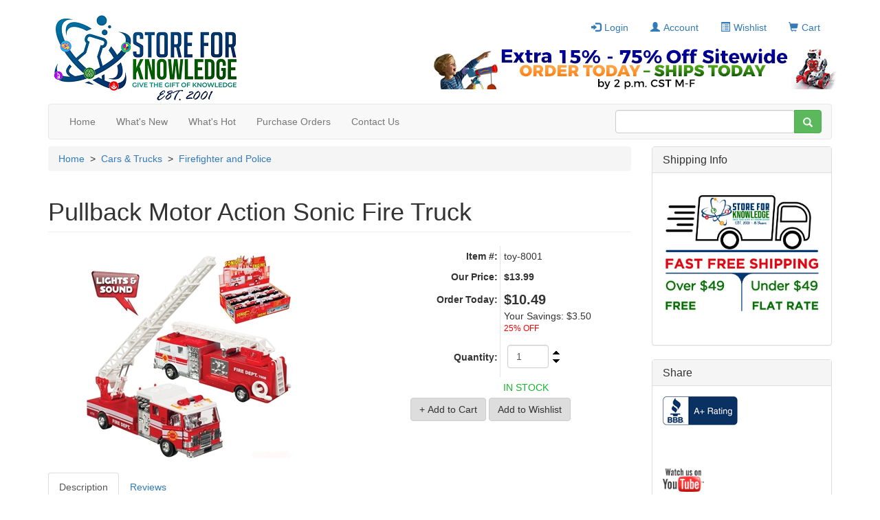

--- FILE ---
content_type: text/html; charset=utf-8
request_url: https://www.storeforknowledge.com/Pullback-Motor-Action-Sonic-Fire-Truck-P21113.aspx
body_size: 90382
content:

<!DOCTYPE html PUBLIC "-//W3C//DTD XHTML 1.0 Transitional//EN" "http://www.w3.org/TR/xhtml1/DTD/xhtml1-transitional.dtd">
<html xmlns="http://www.w3.org/1999/xhtml" xml:lang="en">
<head id="ctl00_ctl00_head1"><title>
	Pullback Motor Action Sonic Fire Truck
</title><script src="/Scripts/jquery-1.10.2.min.js" type="text/javascript"></script><script src="/Scripts/jquery-ui.min.js" type="text/javascript"></script><script src="/Scripts/jquery.equalheights.js" type="text/javascript"></script><script src="/Scripts/footable.js" type="text/javascript"></script><script src="/Scripts/bootstrap.min.js" type="text/javascript"></script>
    <link type="text/css" href="/App_Themes/Bootstrap_Responsive/style.min.css" rel="stylesheet" media="All" />
<link type="text/css" href="/App_Themes/Bootstrap_Responsive/footable.core.css" rel="stylesheet" media="All" />
<link type="text/css" href="/App_Themes/Bootstrap_Responsive/print.css" rel="stylesheet" media="Print" />
<link type="text/css" href="/App_Themes/Bootstrap_Responsive/jquery/jqueryui.css" rel="stylesheet" media="All" />
<link type="text/css" href="/App_Themes/Bootstrap_Responsive/custom.css" rel="stylesheet" media="All" />
<meta http-equiv="Content-Type" content="text/html; charset=iso-8859-1" /><meta http-equiv="X-UA-Compatible" content="IE=9" /><meta name="viewport" content="width=device-width, initial-scale=1" />
<link rel="canonical" href="http://www.storeforknowledge.com/Pullback-Motor-Action-Sonic-Fire-Truck-P21113.aspx" /><link href='/scripts/fancybox/jquery.fancybox.css' rel='stylesheet' type='text/css' /></head>
<body>
    <form method="post" action="/Pullback-Motor-Action-Sonic-Fire-Truck-P21113.aspx" onsubmit="javascript:return WebForm_OnSubmit();" id="aspnetForm">
<div class="aspNetHidden">
<input type="hidden" name="__EVENTTARGET" id="__EVENTTARGET" value="" />
<input type="hidden" name="__EVENTARGUMENT" id="__EVENTARGUMENT" value="" />
<input type="hidden" name="__VIEWSTATE" id="__VIEWSTATE" value="5/KnOJt2VQNfVAzdKEEBjW9W5VV4QtgiU9rBEPfcrmRtluRYxgVCCalaec9GiAAd7uRVYoRKgFuwfG66b8fApSLqj9eK+wzTeaBh3spHlYG8N1kfSiHxgyxIbXtc9Y92/[base64]/8LtBJ+qS/Oa5yBZjrwXKWC0buWxvn87VogwPOebbgSrRjigkKgYM3mJhZ7p9cxUh1kJcdHBoJHfDbB6Ahh9iUUGaegdBSRe+v6nvqEH/dYZwlMRzuJf5nb3bLgeheo3iWArcjMGrCVtsDCTMxeLmJKw6aWnI78Dktvj+awhtrEt5Mf3/nI2imCuMHmIW5VoUnskobHxm0XDdCmfft8/OpfBuEGqeE0A2x8RCnt6QHzbOgFV1LihFNlhfE5/rTHERlBDw9MfExKi3Jy/fC5WPkh6hMYcRpO/re4cKPq5jueX7oYoc/lHqLA4KH3rnkOnjl9Jo6AO54Y2eMXW8Qyo/KN/HboYv1wsBTXT4xDrQAXZSNGVkP8Zcvh4ArN7J9/mKfhEGaIhke3idsWZJWQJW/KirMKbcWjNlVFYNjJsFRSNxOyKbPfre1jmTNt6qmacg0TFIcQ0xJCMk3pihmdWm9uky1J5JnqqW3/8G3klRZkJ/FiPKkBf9S+H8o1Sz7jHTxY2uzsEorH0SEyKJ7YeOyVUbVkydRzoEY1LUTRr0Gy5EFMbVvSGibTFgmXgJBHbspDef26fJuZA2q/m2HFGOT0FNotRu24rZut60m6dr7ncmGh1DzMIrTdUOSAub6jcbDNx8NrrkZXHABuxWboi27i/UFgJYOE0C5k8S058lVHjvezZF1E8EoMv1EwmjMU0pYDoYBI1rbGMOW7mm3BY7gdSDWA/Vr5xC/3ukoW1yQc8xU01w5QXv99KQK+GLilNN/YkyV2zrvS2veSTMp88LePgAhoEVG8aqmnNMrCyiuGpIguzKsDpHuT5a90TDsdyGHB51QO/EyTa/Hv4UDdoDnJuopxUq6xkrdOJoL6DJzcwWWY5FdSbjBu8NNq1MDhGXS17tIIXZo/qVybRjnmAx767mU15MzPW5Xz6lfB10C6z6wAlF3jElO1kSkKYEZTocT3PjmhTnPP+g9Nr7ZcBBPO6VWQmLFZvuUCKxnXLOTJjC/ssv4swgRk3p3S3cs66SWxcDnGRVwiHqkx0xvCNJ4w0/aDW/n2fcRo+e9DQlWQ+zncyWgkn6jej3RxIOKokMkE0+b2trUdCXqaTv2xMxXb66DzWkSCsxGkH6ZW1LLZ56ZD8oo7iQinDjcxJ8o8oqMuLq5UqmO7sKDetQT/WzFz59HCIz9acWmg0sgPqZeq2DqrNUh9wU3eCmqKdITtUfH8HM0zNXugTCZFcT2JXiSE0t7Qy1NgXyUwlGrQPtEy2ov5kz9pyZBpMTfy1Mi7BijXxoMRyoi+mNbHkfiQOltDCdeuGzbgs+pRI0bSnFFeC33cH+8w/kuwZZtRBGgiZuLIQOCeK1m9oFzM/AxwqiTeiZdXUZ0E4n2Zcnnsgu4MUzU1Nv9Mdt/DZhJJWAp2pTuIEPMfNWmW/7B0VVvyAwMww4oUkkobt3aIxFiedizynvnzFVCbMknibAYuxtiglpXC0WTB8pT2Lu4GN5z9aJPtkRLyNDpYTs3vsPHEbRtLwPbGhFe7ht8EGBZ1A5EelAyfoJgM3C2xhxDThh0ldlF6+Q6QHgbV6rLPCbY3TXMaNTdSUL7AoqQulp23N5/4YzmqJzMfWyZVmubJNmxuIgKLvTFkzdtuuUQX7S//oUAM83Wyy/NFNUsgkap9JHXRzwbhTKAAmhzR4+E0SOFJfC3snZksaN33mZZ/VTQ2sKhUsU8WCm46kwAOE2RxLeAay50ZBSfPTEdsrVQFdhkrM9qhMWbZjNugygSGMOonzmIs/DGfqeV+nVUUrZ+K+JLpExMoJL0fbQqb3OFK/8x6j6PUtPsBUwFUBLJirBXtIiRVAsP5DOSl5VnJ3og0Y7Dt4Q41/[base64]" />
</div>

<script type="text/javascript">
//<![CDATA[
var theForm = document.forms['aspnetForm'];
if (!theForm) {
    theForm = document.aspnetForm;
}
function __doPostBack(eventTarget, eventArgument) {
    if (!theForm.onsubmit || (theForm.onsubmit() != false)) {
        theForm.__EVENTTARGET.value = eventTarget;
        theForm.__EVENTARGUMENT.value = eventArgument;
        theForm.submit();
    }
}
//]]>
</script>


<script src="/WebResource.axd?d=pynGkmcFUV13He1Qd6_TZKkrsf8Rm9XcjzWj6UELntGxyIzU8d2Lg5qU_gcUhMrmbIc06JbRLF_GykKcFIOJxA2&amp;t=637537862393596103" type="text/javascript"></script>


<script src="/scripts/WebControls/SearchKeywordValidator.js" type="text/javascript"></script>
<script type="text/javascript">
<!--

function RequiredRegularExpressionValidatorEvaluateIsValid(val) {
    var value = ValidatorTrim(ValidatorGetValue(val.controltovalidate));
    if (value.length == 0) return (!val.required);
    var rx = new RegExp(val.validationexpression);
    var matches = rx.exec(value);
    return (matches != null && value == matches[0]);
}

// -->
</script>
        <script language="javascript" type="text/javascript">
function NPB_UpDown_Click(sControlID, Min, Max, Increment, hideZero) {
	var thisControl = document.getElementById(sControlID);
	var thisValue = parseInt("0" + thisControl.value, 10)
	if (((thisValue + Increment) >= Min) && ((thisValue + Increment) <= Max))  {
     var newValue = (thisValue + Increment);
     if (hideZero && newValue == 0) newValue = "";
		thisControl.value = newValue;
	}
	else
	{
	if (((thisValue + Increment) > Max)){
	thisControl.value = Max;}
	}
}
</script><script type="text/javascript">
<!--
function checkLength(tb, maxChars, counter) {
if ((isNaN(maxChars) == true) || (maxChars <= 0)) return;
var charCount = tb.value.length;
if (charCount > maxChars) tb.value = tb.value.substr(0, maxChars);
var charsLeft = (maxChars - charCount);
if (charsLeft < 0) charsLeft = 0;
if (counter) {
if (document.all) counter.innerText = charsLeft;
else counter.textContent = charsLeft;
}}
// -->
</script>

<script src="/ScriptResource.axd?d=nv7asgRUU0tRmHNR2D6t1OVF-AhjyDZ5uTAicxUQ7R-YCOMQ04qVIDnJoebnPqVMxmA1sM2ULUVu7TBrEunOw2QAp_tKfjBbWnPKJBFR3SPQDZat5wnZXd7wuLv6S46fQJBLD_zJNoStdiFkm__Z7A2&amp;t=33e90bc4" type="text/javascript"></script><script type="text/javascript">
<!--
function fnSubmitOnCR(e,n){
var key;
if(window.event) key = window.event.keyCode;
else key = e.which;
if (key == 13) {
var o=document.getElementById(n);
if(o!=null){
o.click();
return false;
}}
return true;
}
// -->
</script>

<script src="/ScriptResource.axd?d=yeSNAJTOPtPimTGCAo3LlbwJR-rS2Bnq1eDkTzmw9qjC6VAIFv7IZ5YyR_9kmsUR869hTdlUU07MxAJBAUPjSVEYNMbX8tCJdOa99z9-LLjQ10zY4A3Nv8A64K1wN6rJ0&amp;t=ffffffffdd783992" type="text/javascript"></script>
<script type="text/javascript">
//<![CDATA[
if (typeof(Sys) === 'undefined') throw new Error('ASP.NET Ajax client-side framework failed to load.');
//]]>
</script>

<script src="/ScriptResource.axd?d=DT3YJR8QaqV61-teuz0hgpCn9Swuzv-SNqg1bewagl4s8hrj4FHRVWzsF0_bsUt6D6x17KYCGW7shUs6xsBBSMrA--rrbSjTmImIWb2g6xkXEq1B9CDEk0BDen2GhLqTBxCoZZJwP3e0M0uOqm4mRg2&amp;t=ffffffffdd783992" type="text/javascript"></script>
<script type="text/javascript">
//<![CDATA[
function WebForm_OnSubmit() {
if (typeof(ValidatorOnSubmit) == "function" && ValidatorOnSubmit() == false) return false;
return true;
}
//]]>
</script>

<div class="aspNetHidden">

	<input type="hidden" name="__VIEWSTATEGENERATOR" id="__VIEWSTATEGENERATOR" value="986F59E2" />
	<input type="hidden" name="__VIEWSTATEENCRYPTED" id="__VIEWSTATEENCRYPTED" value="" />
</div>
        <div id="outerPageContainer">
            <div id="innerPageContainer">
                <script type="text/javascript">
//<![CDATA[
Sys.WebForms.PageRequestManager._initialize('ctl00$ctl00$ScriptManager1', 'aspnetForm', ['tctl00$ctl00$NestedMaster$PageHeader$StoreHeader_H$TopHeaderLinksAjax','','tctl00$ctl00$NestedMaster$RightSidebar$MiniBasketRight$BasketPanel','','tctl00$ctl00$NestedMaster$RightSidebar$ProductTellAFriendRight$TellAFriendAjax','','tctl00$ctl00$NestedMaster$RightSidebar$ProductTellAFriendRight$CaptchaPanel','','tctl00$ctl00$NestedMaster$PageFooter$StoreFooter_F$FooterLinksAjax','','tctl00$ctl00$NestedMaster$PageContent$ctl00$BuyProductDialog1$BuyProductPanel','','tctl00$ctl00$NestedMaster$PageContent$ctl00$ProductDescription1$DescriptionAjax','','tctl00$ctl00$NestedMaster$PageContent$ctl00$ProductReviewsPanel1$ReviewsPanelAjax',''], [], [], 90, 'ctl00$ctl00');
//]]>
</script>

                <img id="ctl00_ctl00_ProgressImage" src="App_Themes/Bootstrap_Responsive/images/processing.gif" alt="processing" style="height:1px;width:1px;display:none" />
                <div id="ctl00_ctl00_UpdateProgress1" style="display:none;">
	
                        <div id="ajaxProgressOuter"></div>
                        <div id="ajaxProgressInner"></div>
                    
</div>
                

    <div id="header">
        <div class="zone">
            <div class="section">
                <div class="content">
                    
                        
<div id="storeHeader">
	<div id="headerTop">
		<div class="column_1">
			<div class="logo">
			   

<div class="storeLogo">
    <a id="ctl00_ctl00_NestedMaster_PageHeader_StoreHeader_H_StoreLogo1_LogoLink" href="Default.aspx"><img id="ctl00_ctl00_NestedMaster_PageHeader_StoreHeader_H_StoreLogo1_Logo" src="App_Themes/Bootstrap_Responsive/images/logo.png" alt="Store for Knowledge Logo" /></a>
</div>
			</div>
		</div>
		<div class="column_2">
			<div class="shortcuts">
                <div class="innerSection">
                <div id="ctl00_ctl00_NestedMaster_PageHeader_StoreHeader_H_TopHeaderLinksAjax">
	
                    <div class="content">
                        
                        <ul class="nav nav-pills">
				        
						    <li class="login"><a id="ctl00_ctl00_NestedMaster_PageHeader_StoreHeader_H_LoginLink2" href="Login.aspx"><i></i>Login</a></li>
					    
					    
				        <li class="acct"><a id="ctl00_ctl00_NestedMaster_PageHeader_StoreHeader_H_BootAccountLink" href="Members/MyAccount.aspx"><i></i>Account</a></li>
				        <li id="ctl00_ctl00_NestedMaster_PageHeader_StoreHeader_H_BootWishlistItem" class="wishlist"><a id="ctl00_ctl00_NestedMaster_PageHeader_StoreHeader_H_BootWishlistLink" href="Members/MyWishlist.aspx"><i></i>Wishlist
                        </a></li>
                        <li class="basket"><a id="ctl00_ctl00_NestedMaster_PageHeader_StoreHeader_H_BootBasketLink" href="Basket.aspx"><i></i>Cart
                        </a></li>
				        <li class="admin"></li>
                        </ul>
                        
                    </div>
                         
                    
</div>
                </div> 
            </div>
            
		</div><img id="ctl00_ctl00_NestedMaster_PageHeader_StoreHeader_H_x" src="assets/banners/banner_oct_28_2011.jpg" align="right" style="height:60px;width:600px;" />
              
	</div>
	<div id="headerNavigation">
		<div class="navigation">
            
            <nav class="navbar navbar-default" role="navigation">
                <!-- Brand and toggle get grouped for better mobile display -->
                <div class="navbar-header visible-xs">
                    <button data-target=".navbar-ex1-collapse" data-toggle="collapse" class="navbar-toggle" type="button">
                        <span class="sr-only">Toggle navigation</span>
                        <span class="icon-bar"></span>
                        <span class="icon-bar"></span>
                        <span class="icon-bar"></span>
                    </button>
                    <a id="ctl00_ctl00_NestedMaster_PageHeader_StoreHeader_H_NavBasketLink" class="nav-basket" href="Basket.aspx"></a>
                    <a id="ctl00_ctl00_NestedMaster_PageHeader_StoreHeader_H_HomeButton" class="navbar-brand" href="Default.aspx"><img id="ctl00_ctl00_NestedMaster_PageHeader_StoreHeader_H_BrandIcon" src="App_Themes/Bootstrap_Responsive/images/logo.png" /></a>
                </div>
                
                <!-- Collect the nav links, forms, and other content for toggling -->
                <div class="collapse navbar-collapse navbar-ex1-collapse">
                    <ul class="nav navbar-nav">
                        <li class="visible-xs"><a id="ctl00_ctl00_NestedMaster_PageHeader_StoreHeader_H_BootNavAccountLink" class="tab" href="Members/MyAccount.aspx"><i class="acct"></i>Account</a></li>
                        <li class="hidden-xs"><a id="ctl00_ctl00_NestedMaster_PageHeader_StoreHeader_H_BootNavHomeLink" class="tab" href="Default.aspx">Home</a></li>
			            <li><a id="ctl00_ctl00_NestedMaster_PageHeader_StoreHeader_H_BootNavSearchLink" class="tab" href="New-Products-C296.aspx"><i class="finder"></i>What's New</a></li>
			            <li class="hidden-xs"><a id="ctl00_ctl00_NestedMaster_PageHeader_StoreHeader_H_BootNavAdvSearchLink" class="tab" href="Hot-Products-C898884863.aspx">What's Hot</a></li>
			            <li></li>
                        <li><a id="ctl00_ctl00_NestedMaster_PageHeader_StoreHeader_H_HyperLink1" class="tab" href="Purchase-Orders-W4C0.aspx"><i class="purchase"></i>Purchase Orders</a></li>
			            <li><a id="ctl00_ctl00_NestedMaster_PageHeader_StoreHeader_H_BootNavContactLink" class="tab" href="ContactUs.aspx"><i class="contact"></i>Contact Us</a></li>
                        
						    <li class="visible-xs"><a id="ctl00_ctl00_NestedMaster_PageHeader_StoreHeader_H_LoginLink1" href="Login.aspx"><i class="login"></i>Login</a></li>
					    
                        
                        <li class="nav-mb-category visible-xs">
<a onclick="ToggleCategories();" href="javascript:;" class="mb-sub-anc">
    <i class="cate"></i>Categories

</a>
<ul class="mobile-category-list" style="display:none;"><li><a href="/Whats-Hot-C898884863.aspx">What's Hot</a><ul class="mb-sub-list" style="display:none;"></ul></li><li><a href="/Sale-C171.aspx">Sale</a><ul class="mb-sub-list" style="display:none;"></ul></li><li><a href="javascript:;" class="mb-sub-anc" onclick="ToggleSubCategories(this);">Dinosaur Toys</a><ul class="mb-sub-list" style="display:none;"><li><a href="javascript:;" class="mb-sub-anc1" onclick="ToggleSubnestCategories(this);">Dinosaur Models Toys</a><ul class="subnest-cat" style="display:none;"><li><a href="/CollectA-Dinosaur-Models-C898885052.aspx">CollectA Dinosaur Models</a><li><a href="/Schleich-Collection-Dinosaur-Toy-Models-Replicas-C181.aspx">Schleich Collection Dinosaur Toy Models / Replicas</a><li><a href="/Papo-Dinosaurs-Toy-Replicas-C392.aspx">Papo Dinosaurs Toy Replicas</a><li><a href="/WOW-Big-Dinosaur-Toy-Models-C898885046.aspx">WOW Big Dinosaur Toy Models</a><li><a href="/Wild-Safari-Dinosaur-Toy-Models-Replicas-C186.aspx">Wild Safari Dinosaur Toy Models / Replicas</a><li><a href="/Carnegie-Collection-Dinosaur-Toy-Models-Replicas-C194.aspx">Carnegie Collection Dinosaur Toy Models  / Replicas</a><li><a href="/Dinosaur-Skeleton-Toy-Models-Replicas-C898884881.aspx">Dinosaur Skeleton Toy Models / Replicas</a><li><a href="/Safari-Great-Dinosaurs-Toy-Models-Replicas-C182.aspx">Safari Great Dinosaurs Toy Models / Replicas</a><li><a href="/Toysmith-Dinosaur-Toy-Replicas-C898884793.aspx">Toysmith Dinosaur Toy Replicas</a><li><a href="/Dinosaur-Playmobil-Toy-Sets-Models-C898884837.aspx">Dinosaur Playmobil Toy Sets / Models</a><li><a href="/Dinosaur-Statues-Finished-Models-C898884951.aspx">Dinosaur Statues Finished Models</a><li><a href="/Articulated-Dinosaur-Models-C898884978.aspx">Articulated Dinosaur Models</a><li><a href="/IMEX-Billy-V-Dinosaur-Toy-Models-Sets-C898885058.aspx">IMEX Billy V Dinosaur Toy Models / Sets</a></ul></li><li><a href="/Dinosaur-Dig-Kits-C188.aspx">Dinosaur Dig Kits</a></li><li><a href="/Dinosaur-Skulls-C898884794.aspx">Dinosaur Skulls</a></li><li><a href="/Stuffed-Dinosaurs-Plush-Dinosaurs-C187.aspx">Stuffed Dinosaurs - Plush Dinosaurs</a></li><li><a href="/Dinosaur-Gifts-Play-Sets-C179.aspx">Dinosaur Gifts & Play Sets</a></li><li><a href="/Dinosaur-Fossil-Castings-C192.aspx">Dinosaur Fossil Castings</a></li><li><a href="/Soft-Play-Dinosaur-Toys-C352.aspx">Soft Play Dinosaur Toys</a></li><li><a href="/Dinosaur-Puzzles-C191.aspx">Dinosaur Puzzles</a></li><li><a href="/Dinosaur-Posters-Room-Decor-C190.aspx">Dinosaur Posters / Room Decor</a></li><li><a href="/Dinosaur-Games-C178.aspx">Dinosaur Games</a></li><li><a href="/Kids-Dinosaur-Shirts-Apparel-C183.aspx">Kids Dinosaur Shirts & Apparel</a></li><li><a href="/Dinosaur-Party-Favors-C189.aspx">Dinosaur Party Favors</a></li><li><a href="/Dinosaur-Books-Videos-C193.aspx">Dinosaur Books & Videos</a></li><li><a href="/Inflatable-Dinosaurs-C898884955.aspx">Inflatable Dinosaurs</a></li></ul></li><li><a href="/Science-Kits-C154.aspx">Science Kits</a><ul class="mb-sub-list" style="display:none;"><li><a href="javascript:;" class="mb-sub-anc1" onclick="ToggleSubnestCategories(this);">Science Kits</a><ul class="subnest-cat" style="display:none;"><li><a href="/Elenco-Snap-Circuits-C898884852.aspx">Elenco Snap Circuits</a></ul></li><li><a href="/Science-Toys-C197.aspx">Science Toys</a></li><li><a href="/Green-Science-Kits-C898884856.aspx">Green Science Kits</a></li><li><a href="/Science-Posters--C196.aspx">Science Posters </a></li><li><a href="/Human-Body-C199.aspx">Human Body</a></li><li><a href="/Science-Books-Videos-C200.aspx">Science Books & Videos</a></li><li><a href="/Solar-Kits-Toys-C201.aspx">Solar Kits & Toys</a></li><li><a href="/Weights-and-Measures-C377.aspx">Weights and Measures</a></li><li><a href="/Skeleton-Models-C898884857.aspx">Skeleton Models</a></li><li><a href="/Anatomy-Models-Toy-Replicas-C898884882.aspx">Anatomy Models / Toy Replicas</a></li><li><a href="/Weather-Toys-Kits-C898884913.aspx">Weather Toys / Kits</a></li></ul></li><li><a href="javascript:;" class="mb-sub-anc" onclick="ToggleSubCategories(this);">Rocks & Minerals</a><ul class="mb-sub-list" style="display:none;"><li><a href="/Geodes-Break-Your-Own-C898884860.aspx">Geodes - Break Your Own</a></li><li><a href="/Individual-Rocks-Minerals-C255.aspx">Individual Rocks & Minerals</a></li><li><a href="/Amethyst-Druzy-Cathedral-Caves-C898885053.aspx">Amethyst Druzy | Cathedral | Caves</a></li><li><a href="/Mineral-Rock-Collections-Kits-C258.aspx">Mineral & Rock Collections Kits</a></li><li><a href="/Crystal-Growing-kits-C898884954.aspx">Crystal Growing kits</a></li><li><a href="/Large-Cut-Geodes-w-Stands-C898885151.aspx">Large Cut Geodes w/ Stands</a></li><li><a href="/Amethyst-Flowers-on-Stand-C898885152.aspx">Amethyst Flowers on Stand</a></li><li><a href="javascript:;" class="mb-sub-anc1" onclick="ToggleSubnestCategories(this);">Fossils</a><ul class="subnest-cat" style="display:none;"><li><a href="/Ammonite-Fossils-C898885135.aspx">Ammonite Fossils</a><li><a href="/Pectin-Scallop-Shells-C898885136.aspx">Pectin Scallop Shells</a></ul></li><li><a href="/Geology-Books-Videos-C256.aspx">Geology Books & Videos</a></li><li><a href="/Geology-Posters-C257.aspx">Geology Posters</a></li><li><a href="/Bulk-Packs-Rocks-and-Minerals-C898885118.aspx">Bulk Packs Rocks and Minerals</a></li><li><a href="javascript:;" class="mb-sub-anc1" onclick="ToggleSubnestCategories(this);">Polished Agate Slabs Slices</a><ul class="subnest-cat" style="display:none;"><li><a href="/Agate-Night-Lights-C898885134.aspx">Agate Night Lights</a></ul></li><li><a href="/Jewelry-C314.aspx">Jewelry</a></li><li><a href="/Petrified-Wood-Texas-C898885132.aspx">Petrified Wood Texas</a></li><li><a href="/Arrowheads-C898885133.aspx">Arrowheads</a></li><li><a href="/Septarian-Nodules-Calcite-Geodes-C898885137.aspx">Septarian Nodules - Calcite Geodes</a></li><li><a href="/Crystals-C898885142.aspx">Crystals</a></li><li><a href="/Bookends-Clocks-Polished-Agate-Geodes-C898885144.aspx">Bookends | Clocks Polished Agate Geodes</a></li><li><a href="/Amethyst-Crystal-Agate-Lamps-Candles-C898885147.aspx">Amethyst | Crystal Agate Lamps | Candles</a></li><li><a href="/Colored-Enhanced-Dyed-Geodes-C898885143.aspx">Colored Enhanced Dyed Geodes</a></li><li><a href="/Stands-and-Displays-C898885153.aspx">Stands and Displays</a></li></ul></li><li><a href="/Space-C160.aspx">Space</a><ul class="mb-sub-list" style="display:none;"></ul></li><li><a href="javascript:;" class="mb-sub-anc" onclick="ToggleSubCategories(this);">History</a><ul class="mb-sub-list" style="display:none;"><li><a href="/History-Posters-C247.aspx">History Posters</a></li><li><a href="/Games-Puzzles-C251.aspx">Games & Puzzles</a></li><li><a href="/History-Books-Videos-C252.aspx">History Books & Videos</a></li><li><a href="/History-Excavation-Kits-C253.aspx">History Excavation Kits</a></li><li><a href="/History-Toy-Models-C249.aspx">History Toy Models</a></li><li><a href="/Globes-C250.aspx">Globes</a></li><li><a href="/Geography-Posters-C898884832.aspx">Geography Posters</a></li><li><a href="/Geography-Games-Puzzles-C898884833.aspx">Geography Games & Puzzles</a></li></ul></li><li><a href="javascript:;" class="mb-sub-anc" onclick="ToggleSubCategories(this);">Wildlife</a><ul class="mb-sub-list" style="display:none;"><li><a href="/Wildlife-Toys-Kits-C220.aspx">Wildlife Toys & Kits</a></li><li><a href="/Reptiles-Snakes-and-Lizards-C217.aspx">Reptiles - Snakes and Lizards</a></li><li><a href="javascript:;" class="mb-sub-anc1" onclick="ToggleSubnestCategories(this);">Farm Life Replicas</a><ul class="subnest-cat" style="display:none;"><li><a href="/Wild-Safari-Farm-Life-C379.aspx">Wild Safari Farm Life</a><li><a href="/Schleich-Farm-Life-C380.aspx">Schleich Farm Life</a><li><a href="/Papo-Farm-Life-C381.aspx">Papo Farm Life</a><li><a href="/Bullyland-Farm-Animals-C898884850.aspx">Bullyland Farm Animals</a><li><a href="/Winners-Circle-Horses-C898884891.aspx">Winner's Circle Horses</a><li><a href="/Best-in-Show-Dogs-C898884897.aspx">Best in Show Dogs</a></ul></li><li><a href="javascript:;" class="mb-sub-anc1" onclick="ToggleSubnestCategories(this);">Wildlife Model Toys</a><ul class="subnest-cat" style="display:none;"><li><a href="/Wild-Safari-Forest-C382.aspx">Wild Safari Forest</a><li><a href="/Wild-Safari-Jungle-C383.aspx">Wild Safari Jungle</a><li><a href="/Papo-Animals-C390.aspx">Papo Animals</a><li><a href="/Incredible-Creatures-Models-C393.aspx">Incredible Creatures Models</a><li><a href="/Wildlife-Wonders-Collection-C898884777.aspx">Wildlife Wonders Collection</a><li><a href="/Bullyland-Animals-C898884851.aspx">Bullyland Animals</a><li><a href="/Safari-Wings-of-The-World-C898884889.aspx">Safari Wings of The World</a><li><a href="/Hidden-Kingdom-Insects-C898884890.aspx">Hidden Kingdom Insects</a><li><a href="/Wings-of-the-World-C898884892.aspx">Wings of the World</a></ul></li><li><a href="/Boxed-Gift-Sets-C219.aspx">Boxed Gift Sets</a></li><li><a href="/Wildlife-Animal-Posters-C222.aspx">Wildlife & Animal Posters</a></li><li><a href="/Wildlife-Games-Puzzles-C227.aspx">Wildlife Games & Puzzles</a></li><li><a href="/Steve-Irwin-Toys-C365.aspx">Steve Irwin Toys</a></li><li><a href="javascript:;" class="mb-sub-anc1" onclick="ToggleSubnestCategories(this);">Stuffed Animals</a><ul class="subnest-cat" style="display:none;"><li><a href="/Wild-Republic-Collection-C898884776.aspx">Wild Republic Collection</a><li><a href="/Easter-C898884772.aspx">Easter</a><li><a href="/Gund-Talking-Animals-C898884773.aspx">Gund Talking Animals</a><li><a href="/Steve-Irwin-Collection-C898884774.aspx">Steve Irwin Collection</a><li><a href="/Mellisa-Doug-Collection-C898884775.aspx">Mellisa & Doug Collection</a><li><a href="/Build-A-Bear-Workshop-Kits-C898884877.aspx">Build-A-Bear Workshop Kits</a><li><a href="/Sock-Monkey-C898884878.aspx">Sock Monkey</a><li><a href="/Transformable-Animal-Pillows-C898884958.aspx">Transformable Animal Pillows</a></ul></li><li><a href="/Widlife-Party-Favors--C224.aspx">Widlife Party Favors </a></li><li><a href="/Wildlife-Books-Videos-C218.aspx">Wildlife Books & Videos</a></li><li><a href="/Wildlife-Inflatables-C898884869.aspx">Wildlife Inflatables</a></li><li><a href="/Soft-Play-Animals-C898885015.aspx">Soft Play Animals</a></li><li><a href="/Wildlife-Decor-C898885051.aspx">Wildlife Decor</a></li></ul></li><li><a href="/Sea-Life-C161.aspx">Sea Life</a><ul class="mb-sub-list" style="display:none;"><li><a href="/Shark-Jaws-Teeth-C898884987.aspx">Shark Jaws & Teeth</a></li><li><a href="javascript:;" class="mb-sub-anc1" onclick="ToggleSubnestCategories(this);">Sea Life Toy Models</a><ul class="subnest-cat" style="display:none;"><li><a href="/Schleich-Sea-Animal-Models--C244.aspx">Schleich Sea Animal Models </a><li><a href="/Monterey-Bay-Sea-Life-Model-Toys-C243.aspx">Monterey Bay Sea Life Model Toys</a><li><a href="/Wild-Safari-Sea-Life-Models-C246.aspx">Wild Safari Sea Life Models</a></ul></li><li><a href="/Shark-Toys-Models-C898884803.aspx">Shark Toys - Models</a></li><li><a href="/Sea-Life-Posters-Decor-C242.aspx">Sea Life Posters & Decor</a></li><li><a href="/Sea-Life-Games-Puzzles-C245.aspx">Sea Life Games & Puzzles</a></li><li><a href="/Ocean-Life-Books-Videos-C238.aspx">Ocean Life Books & Videos</a></li><li><a href="/Sea-Monkeys-C239.aspx">Sea Monkeys</a></li><li><a href="/Ocean-Life-Toys-Kits-C240.aspx">Ocean Life Toys & Kits</a></li><li><a href="/Stuffed-Animals-C372.aspx">Stuffed Animals</a></li><li><a href="/Shirts-Apparel-C237.aspx">Shirts & Apparel</a></li><li><a href="/Sea-Life-Party-Favors-C241.aspx">Sea Life Party Favors</a></li></ul></li><li><a href="/Bugs-C155.aspx">Bugs</a><ul class="mb-sub-list" style="display:none;"></ul></li><li><a href="/Outdoor-C316.aspx">Outdoor</a><ul class="mb-sub-list" style="display:none;"><li><a href="javascript:;" class="mb-sub-anc1" onclick="ToggleSubnestCategories(this);">Kids Camping | Explorer Gear</a><ul class="subnest-cat" style="display:none;"><li><a href="/Kids-Eco-Drinking-Bottles-C898884825.aspx">Kids Eco Drinking Bottles</a></ul></li><li><a href="/Sandbox-Toys-C403.aspx">Sandbox Toys</a></li><li><a href="/Water-Toys-C368.aspx">Water Toys</a></li><li><a href="/Kites-Gliders-C898884781.aspx">Kites & Gliders</a></li><li><a href="/Sports-C898884790.aspx">Sports</a></li><li><a href="/Riding-Toys-C317.aspx">Riding Toys</a></li><li><a href="/Bubble-Toys-Machines-C404.aspx">Bubble Toys | Machines</a></li><li><a href="/Foam-Soft-Toys-C898884791.aspx">Foam & Soft Toys</a></li><li><a href="/Books-Videos-C318.aspx">Books & Videos</a></li></ul></li><li><a href="/Kids-Gardening--C168.aspx">Kids Gardening </a><ul class="mb-sub-list" style="display:none;"></ul></li><li><a href="/Microscopes-Telescopes-C164.aspx">Microscopes & Telescopes</a><ul class="mb-sub-list" style="display:none;"><li><a href="/Microscopes-Magnifiers-C260.aspx">Microscopes & Magnifiers</a></li><li><a href="/Telescopes-C261.aspx">Telescopes</a></li><li><a href="/Binoculars-C262.aspx">Binoculars</a></li><li><a href="/Periscopes-Monoculars-C263.aspx">Periscopes & Monoculars</a></li></ul></li><li><a href="/Robotics-C165.aspx">Robotics</a><ul class="mb-sub-list" style="display:none;"><li><a href="/HexBub-Robot-Kits-C898884865.aspx">HexBub Robot Kits</a></li></ul></li><li><a href="javascript:;" class="mb-sub-anc" onclick="ToggleSubCategories(this);">Cars & Trucks</a><ul class="mb-sub-list" style="display:none;"><li><a href="/Farm-C898884782.aspx">Farm</a></li><li><a href="/Construction-C898884784.aspx">Construction</a></li><li><a href="/Cars-C898884785.aspx">Cars</a></li><li><a href="/Trucks-C898884786.aspx">Trucks</a></li><li><a href="/Military-C898884787.aspx">Military</a></li><li><a href="/Firefighter-and-Police-C898884788.aspx">Firefighter and Police</a></li><li><a href="/space-Airplanes-C898884823.aspx">space & Airplanes</a></li><li><a href="javascript:;" class="mb-sub-anc1" onclick="ToggleSubnestCategories(this);">Trains</a><ul class="subnest-cat" style="display:none;"><li><a href="/Thomas-the-Train-C898884830.aspx">Thomas the Train</a></ul></li><li><a href="/John-Deere-C898884854.aspx">John Deere</a></li></ul></li><li><a href="/Building-Toys-C321.aspx">Building Toys</a><ul class="mb-sub-list" style="display:none;"><li><a href="/Zoob-Building-Toys-C337.aspx">Zoob Building Toys</a></li><li><a href="/Wooden-Building-Toys-C340.aspx">Wooden Building Toys</a></li></ul></li><li><a href="/Spy-Toys-C157.aspx">Spy Toys</a><ul class="mb-sub-list" style="display:none;"></ul></li><li><a href="javascript:;" class="mb-sub-anc" onclick="ToggleSubCategories(this);">Dress Up</a><ul class="mb-sub-list" style="display:none;"><li><a href="/Cowboys-and-Indians-C898884900.aspx">Cowboys and Indians</a></li><li><a href="javascript:;" class="mb-sub-anc1" onclick="ToggleSubnestCategories(this);">Princess</a><ul class="subnest-cat" style="display:none;"><li><a href="/Shaped-Rubber-Bands-C898884874.aspx">Shaped Rubber Bands</a></ul></li><li><a href="/DoctorNurse-C898884902.aspx">Doctor/Nurse</a></li><li><a href="/Policeman-C898884909.aspx">Policeman</a></li><li><a href="/Fire-Fighter-C898884903.aspx">Fire Fighter</a></li><li><a href="/Military-C898884924.aspx">Military</a></li><li><a href="/Astronaut-C898884904.aspx">Astronaut</a></li><li><a href="/Pilot-C898884918.aspx">Pilot</a></li><li><a href="/Knights-C898884905.aspx">Knights</a></li><li><a href="/Pirates-C898884907.aspx">Pirates</a></li><li><a href="/Construction-C898884908.aspx">Construction</a></li><li><a href="/Cosmetic-C898884906.aspx">Cosmetic</a></li><li><a href="/Train-Engineer-C898884916.aspx">Train Engineer</a></li><li><a href="/SchoolTeacher-C898884919.aspx">School/Teacher</a></li><li><a href="/Business-Manager-C898884921.aspx">Business Manager</a></li><li><a href="/Race-Car-Driver-C898884917.aspx">Race Car Driver</a></li><li><a href="/SafariExplorer-C898884920.aspx">Safari/Explorer</a></li><li><a href="/Mailman-C898884922.aspx">Mailman</a></li><li><a href="/SportsOutdoors-C898884923.aspx">Sports/Outdoors</a></li><li><a href="javascript:;" class="mb-sub-anc1" onclick="ToggleSubnestCategories(this);">Cooking</a><ul class="subnest-cat" style="display:none;"><li><a href="/Pretend-Fruits-Vegetables-C898884765.aspx">Pretend Fruits & Vegetables</a><li><a href="/Pretend-Fruits-Vegetables-C898884766.aspx">Pretend Fruits & Vegetables</a></ul></li><li><a href="/Magic-C327.aspx">Magic</a></li><li><a href="/Pretend-Tools-C370.aspx">Pretend Tools</a></li><li><a href="/Puppets-C898884768.aspx">Puppets</a></li><li><a href="/Jokes-C898884870.aspx">Jokes</a></li><li><a href="/Color-Your-Own-Shirt-C898884840.aspx">Color Your Own Shirt</a></li><li><a href="/Super-Heroes-C898885017.aspx">Super Heroes</a></li></ul></li><li><a href="javascript:;" class="mb-sub-anc" onclick="ToggleSubCategories(this);">Books</a><ul class="mb-sub-list" style="display:none;"><li><a href="/Dinosaur-Books-C326.aspx">Dinosaur Books</a></li><li><a href="/Science-Books-C328.aspx">Science Books</a></li><li><a href="/Nature-and-Insect-Books-C329.aspx">Nature and Insect Books</a></li><li><a href="/Wildlife-Books-C330.aspx">Wildlife Books</a></li><li><a href="/Space-Books-C331.aspx">Space Books</a></li><li><a href="/History-and-Geography-Books-C332.aspx">History and Geography Books</a></li><li><a href="/Geology-Books-C333.aspx">Geology Books</a></li><li><a href="/Sign-Language-Videos-C334.aspx">Sign Language Videos</a></li><li><a href="/Baby-and-Toddler-Books-C335.aspx">Baby and Toddler Books</a></li><li><a href="/Ocean-Life-Books-C355.aspx">Ocean Life Books</a></li><li><a href="/Other-Books-C898885063.aspx">Other Books</a></li></ul></li><li><a href="javascript:;" class="mb-sub-anc" onclick="ToggleSubCategories(this);">Posters</a><ul class="mb-sub-list" style="display:none;"><li><a href="/Wildlife-C357.aspx">Wildlife</a></li><li><a href="/Dinosaurs-C358.aspx">Dinosaurs</a></li><li><a href="/Nature-C359.aspx">Nature</a></li><li><a href="/Science-C360.aspx">Science</a></li><li><a href="/Sea-Life-C361.aspx">Sea Life</a></li><li><a href="/Space-C362.aspx">Space</a></li><li><a href="/Geology-C363.aspx">Geology</a></li><li><a href="/History-C364.aspx">History</a></li></ul></li><li><a href="/Games-C166.aspx">Games</a><ul class="mb-sub-list" style="display:none;"><li><a href="/Board-Card-Games-C268.aspx">Board & Card Games</a></li><li><a href="/Brain-Teasers-C269.aspx">Brain Teasers</a></li><li><a href="/Electronic-Learning-Toys-C270.aspx">Electronic Learning Toys</a></li></ul></li><li><a href="/Puzzles-C898884795.aspx">Puzzles</a><ul class="mb-sub-list" style="display:none;"><li><a href="/Jigsaw-Puzzles-C898884796.aspx">Jigsaw Puzzles</a></li><li><a href="/Sound-Puzzles-C898884797.aspx">Sound Puzzles</a></li><li><a href="/Chunky-Puzzles-C898884798.aspx">Chunky Puzzles</a></li><li><a href="/Floor-Puzzles-C898884799.aspx">Floor Puzzles</a></li><li><a href="/Foam-Puzzles-C898884800.aspx">Foam Puzzles</a></li><li><a href="/KnobPeg-Puzzles-C898884801.aspx">Knob/Peg Puzzles</a></li><li><a href="/Touch-and-Feel-C898884802.aspx">Touch and Feel</a></li><li><a href="/Shape-Sorting-C898885013.aspx">Shape Sorting</a></li></ul></li><li><a href="javascript:;" class="mb-sub-anc" onclick="ToggleSubCategories(this);">Toy Models</a><ul class="mb-sub-list" style="display:none;"><li><a href="javascript:;" class="mb-sub-anc1" onclick="ToggleSubnestCategories(this);">Dinosaur Toy Models</a><ul class="subnest-cat" style="display:none;"><li><a href="/Carnegie-Collection-Dinosaurs-C898884911.aspx">Carnegie Collection Dinosaurs</a><li><a href="/Tedco-Dinosaur-Skeleton-Models-C898884912.aspx">Tedco Dinosaur Skeleton  Models</a><li><a href="/Schleich-Dinosaur-Toy-Models-C898884914.aspx">Schleich Dinosaur Toy Models</a><li><a href="/Safari-Dinosaur-Toy-Models-C898884915.aspx">Safari Dinosaur Toy Models</a><li><a href="/Bullyland-Dinosaur-Toy-Models-C898884926.aspx">Bullyland Dinosaur Toy Models</a><li><a href="/Papo-Dinosaur-Toy-Models-C898884927.aspx">Papo Dinosaur Toy Models</a></ul></li><li><a href="javascript:;" class="mb-sub-anc1" onclick="ToggleSubnestCategories(this);">Knights and Dragons</a><ul class="subnest-cat" style="display:none;"><li><a href="/Schleich-World-of-Knights-C384.aspx">Schleich World of Knights</a><li><a href="/Papo-Knights-and-Dragons-C385.aspx">Papo Knights and Dragons</a><li><a href="/Safari-Knights-and-Dragons-C386.aspx">Safari Knights and Dragons</a><li><a href="/Miscellaneous-C387.aspx">Miscellaneous</a><li><a href="/Medieval-Knights-Excavation-Kits-C898885047.aspx">Medieval Knights Excavation Kits</a></ul></li><li><a href="javascript:;" class="mb-sub-anc1" onclick="ToggleSubnestCategories(this);">Wildlife Toy Models</a><ul class="subnest-cat" style="display:none;"><li><a href="/Wild-Safari-Forest-Toy-Models-C898884937.aspx">Wild Safari Forest Toy Models</a><li><a href="/Wild-Safari-Jungle-Toy-Models-C898884942.aspx">Wild Safari Jungle Toy Models</a><li><a href="/Papo-Wildlife-Toy-Models-C898884944.aspx">Papo Wildlife Toy Models</a><li><a href="/Incredible-Creatures-Toy-Models-C898884945.aspx">Incredible Creatures Toy Models</a></ul></li><li><a href="/Insect-Toy-Models-C898884960.aspx">Insect Toy Models</a></li><li><a href="javascript:;" class="mb-sub-anc1" onclick="ToggleSubnestCategories(this);">Farm Life Toy Models</a><ul class="subnest-cat" style="display:none;"><li><a href="/Wild-Safari-Farm-Life-Toy-Models-C898884930.aspx">Wild Safari Farm Life Toy Models</a><li><a href="/Schleich-Farm-Life-Toy-Models-C898884931.aspx">Schleich Farm Life Toy Models</a><li><a href="/Papo-Farm-Life-Toy-Models-C898884932.aspx">Papo Farm Life Toy Models</a><li><a href="/Bullyland-Farm-Life-Toy-Models-C898884933.aspx">Bullyland Farm Life Toy Models</a><li><a href="/Winners-Circle-Horses-Toy-Models-C898884934.aspx">Winner's Circle Horses Toy Models</a><li><a href="/Best-in-Show-Dogs-Toy-Models-C898884935.aspx">Best in Show Dogs Toy Models</a></ul></li><li><a href="javascript:;" class="mb-sub-anc1" onclick="ToggleSubnestCategories(this);">Sea Life Toy Models</a><ul class="subnest-cat" style="display:none;"><li><a href="/Schleich-Sea-Life-Toy-Models-C898884962.aspx">Schleich Sea Life Toy Models</a><li><a href="/Monterey-Bay-Sea-Life-Toy-Models-C898884963.aspx">Monterey Bay Sea Life Toy Models</a><li><a href="/Wild-Safari-Sea-Life-Toy-Models-C898884964.aspx">Wild Safari Sea Life Toy Models</a></ul></li><li><a href="/Reptiles-Snake-Toy-Models-C898884973.aspx">Reptiles & Snake Toy Models</a></li><li><a href="javascript:;" class="mb-sub-anc1" onclick="ToggleSubnestCategories(this);">Cowboys and Indian Toys</a><ul class="subnest-cat" style="display:none;"><li><a href="/Schleich-Cowboys-and-Indians-C898884895.aspx">Schleich Cowboys and Indians</a><li><a href="/PBR-Rodeo-Toy-Models-C898884981.aspx">PBR Rodeo Toy Models</a><li><a href="/Papo-Cowboy-and-Indian-Toy-Models-C898884982.aspx">Papo Cowboy and Indian Toy Models</a><li><a href="/Schylling-Rodeo-Toy-Models-C898884983.aspx">Schylling Rodeo Toy Models</a><li><a href="/Safari-Cowboy-and-Indians-Toy-Models-C898884984.aspx">Safari Cowboy and Indians Toy Models</a></ul></li><li><a href="/Pirates-C309.aspx">Pirates</a></li><li><a href="javascript:;" class="mb-sub-anc1" onclick="ToggleSubnestCategories(this);">Fantasy & Mythology Models</a><ul class="subnest-cat" style="display:none;"><li><a href="/Papo-Fantasy-Models-C898884898.aspx">Papo Fantasy Models</a><li><a href="/Schleich-Fantasy-Mythology-Toy-Models-C898884943.aspx">Schleich Fantasy & Mythology Toy Models</a></ul></li><li><a href="/Viking-Models-C395.aspx">Viking Models</a></li><li><a href="/Roman-Model-Toys-C396.aspx">Roman Model Toys</a></li><li><a href="/Egypt-Toy-Models-C399.aspx">Egypt Toy Models</a></li><li><a href="/Samurai-Toy-Models-C400.aspx">Samurai Toy Models</a></li><li><a href="/Military-Toy-Models-C401.aspx">Military Toy Models</a></li><li><a href="javascript:;" class="mb-sub-anc1" onclick="ToggleSubnestCategories(this);">Vehicle Toy Models</a><ul class="subnest-cat" style="display:none;"><li><a href="/Farm-Toy-Models-C898884966.aspx">Farm Toy Models</a><li><a href="/Construction-Toy-Models-C898884967.aspx">Construction Toy Models</a><li><a href="/Race-Car-Toy-Models-C898884968.aspx">Race Car Toy Models</a><li><a href="/Space-Shuttle-Toy-Models-C898884969.aspx">Space Shuttle Toy Models</a><li><a href="/Train-Toy-Models-C898884970.aspx">Train Toy Models</a><li><a href="/John-Deere-Toy-Models-C898884971.aspx">John Deere Toy Models</a></ul></li><li><a href="/Classic-Toy-Models-C898884972.aspx">Classic Toy Models</a></li><li><a href="/People-Toy-Models-C898885059.aspx">People Toy Models</a></li></ul></li><li><a href="/Classic-Toys-C898884764.aspx">Classic Toys</a><ul class="mb-sub-list" style="display:none;"><li><a href="/Jack-in-the-Boxes-C898885031.aspx">Jack in the Boxes</a></li><li><a href="/Thomas-the-Train-Friends-C300.aspx">Thomas the Train & Friends</a></li><li><a href="/Curious-George-C305.aspx">Curious George</a></li></ul></li><li><a href="/Art-Supplies-C322.aspx">Art Supplies</a><ul class="mb-sub-list" style="display:none;"></ul></li><li><a href="/Music-C176.aspx">Music</a><ul class="mb-sub-list" style="display:none;"></ul></li><li><a href="/Reading-C398.aspx">Reading</a><ul class="mb-sub-list" style="display:none;"><li><a href="/Reading-Activity-Booklets-C898884762.aspx">Reading Activity Booklets</a></li></ul></li><li><a href="/Math-C388.aspx">Math</a><ul class="mb-sub-list" style="display:none;"><li><a href="/Math-Activity-Booklets-C898884761.aspx">Math Activity Booklets</a></li></ul></li><li><a href="javascript:;" class="mb-sub-anc" onclick="ToggleSubCategories(this);">Party Favors</a><ul class="mb-sub-list" style="display:none;"><li><a href="/Old-School-Classic-Party-Favors-C898884816.aspx">Old School Classic Party Favors</a></li><li><a href="/Easter-Egg-Hunt-Party-Favors-C898884975.aspx">Easter Egg Hunt Party Favors</a></li><li><a href="/Holiday-Stocking-Stuffers-C898884821.aspx">Holiday Stocking Stuffers</a></li><li><a href="/Bugs-and-Insect-Party-Favors-C898884814.aspx">Bugs and Insect Party Favors</a></li><li><a href="/1-Menu-Party-Favors-C898884815.aspx">$1 Menu Party Favors</a></li><li><a href="/Dinosaur-Party-Favors-C898884808.aspx">Dinosaur Party Favors</a></li><li><a href="javascript:;" class="mb-sub-anc1" onclick="ToggleSubnestCategories(this);">Animals and Wildlife Party Favors</a><ul class="subnest-cat" style="display:none;"><li><a href="/Growing-Pets-C898884847.aspx">Growing Pets</a></ul></li><li><a href="/Party-Activity-Games-C898884806.aspx">Party Activity Games</a></li><li><a href="/Princess-Party-Favors-C898884818.aspx">Princess Party Favors</a></li><li><a href="javascript:;" class="mb-sub-anc1" onclick="ToggleSubnestCategories(this);">Art Party Favors</a><ul class="subnest-cat" style="display:none;"><li><a href="/Stickers-C898884977.aspx">Stickers</a></ul></li><li><a href="/Music-Party-Favors-C898884810.aspx">Music Party Favors</a></li><li><a href="/Magic-Party-Favors-C898884812.aspx">Magic Party Favors</a></li><li><a href="/Automobiles-Party-Favors-C898884813.aspx">Automobiles Party Favors</a></li><li><a href="/Knights-and-Dragons-Party-Favors-C898884819.aspx">Knights and Dragons Party Favors</a></li><li><a href="/Pirates-Party-Favors-C898884811.aspx">Pirates Party Favors</a></li><li><a href="/Cowboys-and-Indians-Party-Favors-C898884817.aspx">Cowboys and Indians Party Favors</a></li><li><a href="/Stickers-Party-Favors-C898884976.aspx">Stickers Party Favors</a></li><li><a href="/Mothers-Day-C898884985.aspx">Mother's Day</a></li><li><a href="/4th-of-July-Patriotic-Party-Favors-C898884988.aspx">4th of July Patriotic Party Favors</a></li><li><a href="/Halloween-Party-Favors-C898884820.aspx">Halloween Party Favors</a></li><li><a href="/Hatchems-Hatch-and-Grow-Pet-Egg-Toys-C898885141.aspx">Hatchems Hatch and Grow Pet Egg Toys</a></li></ul></li><li><a href="/Made-in-USA-C376.aspx">Made in USA</a><ul class="mb-sub-list" style="display:none;"></ul></li><li><a href="/Ugly-Box-Sale-C898884780.aspx">Ugly Box Sale</a><ul class="mb-sub-list" style="display:none;"></ul></li><li><a href="/Gift-Certificates-C898884778.aspx">Gift Certificates</a><ul class="mb-sub-list" style="display:none;"><li><a href="/Gift-Baskets-C898884779.aspx">Gift Baskets</a></li></ul></li><li><a href="/Todays-Specials-C898884990.aspx">Today's Specials!</a><ul class="mb-sub-list" style="display:none;"></ul></li></ul>

</li>
                    </ul>
                  
                </div>
            </nav>

              <div class="search">
				        

<script type="text/javascript">
    $(function () {
        $(".searchPhrase").autocomplete({
            source: function (request, response) {
                $.ajax({
                    url: "Search.aspx/Suggest",
                    data: "{ 'term': '" + request.term + "' }",
                    dataType: "json",
                    type: "POST",
                    contentType: "application/json; charset=utf-8",
                    dataFilter: function (data) { return data; },
                    success: function (data) {
                        response($.map(data.d, function (item) {
                            return {
                                value: item
                            }
                        }))
                    }
                });
            },
            minLength: 2
        });
    });
</script>

<div class="simpleSearchPanel">
    <div id="ctl00_ctl00_NestedMaster_PageHeader_StoreHeader_H_SimpleSearch2_SearchPanel" class="innerSection">
	
        <div style="display:none"><div id="ctl00_ctl00_NestedMaster_PageHeader_StoreHeader_H_SimpleSearch2_SearchValidation" class="validationSummary" style="display:none;">

	</div></div>
		
            <div class="input-group">
        <input name="ctl00$ctl00$NestedMaster$PageHeader$StoreHeader_H$SimpleSearch2$SearchPhrase" type="text" maxlength="60" id="ctl00_ctl00_NestedMaster_PageHeader_StoreHeader_H_SimpleSearch2_SearchPhrase" class="form-control-inline" onkeydown="if(event.which || event.keyCode){if ((event.which == 13) || (event.keyCode == 13)) {document.getElementById(&#39;ctl00_ctl00_NestedMaster_PageHeader_StoreHeader_H_SimpleSearch2_SearchLink&#39;).click();return false;}} else {return true}; " style="width:100%;" />
        
        
        <span class="input-group-btn">
        <a id="ctl00_ctl00_NestedMaster_PageHeader_StoreHeader_H_SimpleSearch2_SearchLink" class="btn btn-success" href="javascript:WebForm_DoPostBackWithOptions(new WebForm_PostBackOptions(&quot;ctl00$ctl00$NestedMaster$PageHeader$StoreHeader_H$SimpleSearch2$SearchLink&quot;, &quot;&quot;, true, &quot;Search&quot;, &quot;&quot;, false, true))">
            <i class="glyphicon glyphicon-search"></i>
        </a>
        </span></div>
        <span id="ctl00_ctl00_NestedMaster_PageHeader_StoreHeader_H_SimpleSearch2_SearchPhraseValidator" style="display:none;"></span>
    
</div>
</div>
			        </div>
	        <div class="visible-xs mobile-banner">
               
				<img id="ctl00_ctl00_NestedMaster_PageHeader_StoreHeader_H_BannerImage" src="assets/banners/mobile_banner.jpg" alt="BannerImage" />
            </div>
            
		</div>
	</div>

	<div id="headerBottom">
	</div>
    <div class="headerzone">
     

<div class="widget socialMediaLinksDialog">
    <div class="innerSection">
        <div class="content">
             <span>
            <a href="https://www.bbb.org/fort-worth/business-reviews/toys-retail/store-for-knowledge-in-stephenville-tx-235962034/#bbbonlineclick" target="_blank" rel="nofollow">
                <img src="../images/BBB_ARating.png" style="border: 0;" alt="Store For Knowledge BBB Business Review"/>
</a>
        </span>
            
             <span class="youtb">
            
                <a href="https://www.youtube.com/user/StoreForkKnowledge" target="_blank" rel="nofollow">
               <img src="../images/yt.png"  width="60"/>
            </a>
            
        </span>
        <span>
            
                <iframe class="fblike" src="//www.facebook.com/plugins/like.php?href=https%3a%2f%2fwww.storeforknowledge.com%2fproduct.aspx%3fproductid%3d21113&amp;send=false&amp;layout=button_count&amp;width=450&amp;show_faces=false&amp;action=like&amp;colorscheme=light&amp;font&amp;height=21" scrolling="no" frameborder="0" style="border: none; overflow: visible; width: 110px; height: 21px; background-color: transparent;"></iframe>
                <!--[if lt IE 9]><script> $(".fblike").attr("allowTransparency", "true"); </script><![endif]-->
            
        </span>
        <span>
              
            <div class="g-plusone" style="float:left;"></div>
            <script type="text/javascript" src="https://apis.google.com/js/plusone.js" defer="defer"></script>
          
        
        </span>
            <span id="ctl00_ctl00_NestedMaster_PageHeader_StoreHeader_H_SocialMediaLinksDialogRight_phPinterest">
             
            <a href="http://pinterest.com/pin/create/button/?url=http%3a%2f%2fwww.storeforknowledge.com%2fPullback-Motor-Action-Sonic-Fire-Truck-P21113.aspx&media=http%3a%2f%2fwww.storeforknowledge.com%2fAssets%2fProductImages%2ftoy-8001.jpg&description=Pullback Motor Action Sonic Fire Truck" class="pin-it-button" count-layout="horizontal">Pin It</a>
            <script type="text/javascript" src="https://assets.pinterest.com/js/pinit.js" defer="defer"></script>
        
                </span>
            </div>
    </div>
</div>

    </div>
</div>

                    
                </div>
            </div>
        </div>
    </div>
    <div id="contentContainer">
        <div id="mainColumn" class="rightSidebarLayout">
            <div class="zone">
                
    <div id="productPage" class="mainContentWrapper" itemtype="http://schema.org/Product" itemscope>
        
<div class="productDisplay">


<div class="breadCrumbs categoryBreadCrumbs">
    <div class="innerSection">
	    <div class="content">
		    <a id="ctl00_ctl00_NestedMaster_PageContent_ctl00_CategoryBreadCrumbs1_HomeLink" href="Default.aspx">Home</a>
		    &nbsp;&gt;&nbsp;
				    <a id="ctl00_ctl00_NestedMaster_PageContent_ctl00_CategoryBreadCrumbs1_BreadCrumbsRepeater_ctl01_BreadCrumbsLink" href="Cars-Trucks-C297.aspx">Cars & Trucks</a>
			    &nbsp;&gt;&nbsp;
				    <a id="ctl00_ctl00_NestedMaster_PageContent_ctl00_CategoryBreadCrumbs1_BreadCrumbsRepeater_ctl03_BreadCrumbsLink" href="Firefighter-and-Police-C898884788.aspx">Firefighter and Police</a>
			    
	    </div>
    </div>
</div>
<div class="pageHeader">
	<h1><span id="ctl00_ctl00_NestedMaster_PageContent_ctl00_ProductName" itemprop="name">Pullback Motor Action Sonic Fire Truck</span></h1> 
</div>
<div class="section">
	<div class="content">
	    <div id="ctl00_ctl00_NestedMaster_PageContent_ctl00_ProductDetailsPanel" class="simpleProduct">
	
            <div class="productImageArea">
			    

<script language="javascript" type="text/javascript">
    $(document).ready(function () {
        $(".fancybox-thumbs").fancybox();
        $(".thumbnailImage").hover(function () {
            var thumb = $(this).parent();
            var src = $(thumb).attr("rel");
            var href = $(thumb).attr("href");
            $(".productImage").each(function (i) {
                $(this).attr("src", src);
                $('#ProductImageUrl').attr("href", href);
                $(this).unbind("click", mainImageClick);
                $(this).bind("click", { thumbId: $(thumb).attr('id') }, mainImageClick);
            });
        });

    });

    function mainImageClick(event) {
        $("#" + event.data.thumbId).trigger("click");
    }
</script>
<div class="mainImageArea" >
   <div class="mainImageWrapper">
       <div class="mainImage">
            <a href="/Assets/ProductImages/toy-8001.jpg" id="ProductImageUrl" class="fancybox-thumbs" data-fancybox-group="thumb" rel="gallery" title="Pullback Motor Action Sonic Fire Truck">
                <img id="ProductImage" class="productImage" itemprop="image" src="GetImage.ashx?Path=%7e%2fAssets%2fProductImages%2ftoy-8001.jpg&amp;maintainAspectRatio=true" alt="Pullback Motor Action Sonic Fire Truck" style="border-width:0px;" />
            </a>
            
            
            
       </div>
   </div>
</div> 

		    </div>
		    <div id="ctl00_ctl00_NestedMaster_PageContent_ctl00_ProductDetailsArea" class="productDetails">
                
			   
			    
			    

<script type="text/javascript">
    function OptionSelectionChanged(dropDownId)
    {
        var optDropDown = document.getElementById(dropDownId);        
		if(optDropDown != undefined)
		{
			var opt_index  = optDropDown.selectedIndex;
			var optid = optDropDown.options[opt_index].value;

			var images = eval(dropDownId + '_Images');
			var pImage = document.getElementById('ProductImage');

			// determine the resized and large image url's and update
            if (pImage != undefined) 
            {
                if ((images != undefined) && (images[optid] != undefined)) pImage.src = images[optid];
                // image will be force updated to the default image when swatch image is absent
                else if (_DefaultImageUrl != undefined) pImage.src = _DefaultImageUrl;

                // update the large image url used by fancybox, so it show correct image for selected option choice
                var pathRegexp = /.*GetImage\.ashx\?Path=(~|%7e)(.*?)&.*/im;
                match = pathRegexp.exec(pImage.src);
                if (match != null) {
                    var pImageUrl = document.getElementById('ProductImageUrl');
                    if (pImageUrl != undefined) {
                        pImageUrl.href = match[2];
                    }
                }
            }
		}
        return true;
    }

    // CLEAR CACHED __EVENTTARGET AND __EVENTARGUMENT VALUES UPON DOM READY
    $(function () {
        var addToCartExp = new RegExp('\\$AddToCart_([0-9]+)$');
        var eventtarget = $('#__EVENTTARGET').val();
        if (addToCartExp.test(eventtarget)) {
            $('#__EVENTTARGET').val('');
            $('#__EVENTARGUMENT').val('');
        }
    });
</script>

<div class="buyProductDialog">
    <div id="ctl00_ctl00_NestedMaster_PageContent_ctl00_BuyProductDialog1_BuyProductPanel">
		
            <div id="ctl00_ctl00_NestedMaster_PageContent_ctl00_BuyProductDialog1_BuyProudctPanel" class="innerSection" onkeypress="javascript:return WebForm_FireDefaultButton(event, &#39;ctl00_ctl00_NestedMaster_PageContent_ctl00_BuyProductDialog1_AddToBasketButton&#39;)">
			
		    <div class="content">
            <div id="ctl00_ctl00_NestedMaster_PageContent_ctl00_BuyProductDialog1_ValidationSummary" class="validationSummary" style="display:none;">

			</div>					
            <table class="buyProductForm">                
                <tr id="ctl00_ctl00_NestedMaster_PageContent_ctl00_BuyProductDialog1_trSku">
				<th class="rowHeader">
                        Item #:
                    </th>
				<td>
                        <span itemprop="sku">toy-8001</span>
                    </td>
			</tr>
			
                
                
                
		<div id="ctl00_ctl00_NestedMaster_PageContent_ctl00_BuyProductDialog1_trOurPrice">
                <tr>
                    <th class="rowHeader" valign="top">
                        Our Price:
                    </th>
                    <span class="priceValue" itemprop="offers" itemscope="" itemtype="http://schema.org/Offer">
                    

<td class="ourPrice">

  <span itemprop="price">
$13.99
  </span>
  <meta itemprop="priceCurrency" content="USD" />
<br />


<input type="hidden" name="ctl00$ctl00$NestedMaster$PageContent$ctl00$BuyProductDialog1$OurPrice$VS" id="ctl00_ctl00_NestedMaster_PageContent_ctl00_BuyProductDialog1_OurPrice_VS" value="0NT31PLjioS/pUeRQkB5oOKkbYNxd9u6GJF3Cgvp/S7RQJ1F/Y6D0k4GiJQwY3iA" />
</td>
</tr>
<tr id="ctl00_ctl00_NestedMaster_PageContent_ctl00_BuyProductDialog1_OurPrice_trDiscPrice">
				<th class="rowHeader" valign="top" style="vertical-align:top;padding-top:8px;">
		Order Today:
	</th>
				<td class="pricing">
		<span class="priceVal">$10.49</span>
		<br />Your Savings: $3.50<br /><span style="color:Red;font-weight:normal !important;font-size:12px !important;">25% OFF</span>
	</td>
			</tr>
			
<style type="text/css">
    td.pricing span, .priceVal span.value {
        font-weight:bold !important;
        font-size:140% !important;
    }
    .ourPrice span {
        font-weight:bold !important;
    }
</style>

                    <meta itemprop="availability" content="http://schema.org/InStock" />
                    </span>
                </tr>
		</div>
                
                
			    

			    
			
			    


			    
			    
			    
                <tr id="ctl00_ctl00_NestedMaster_PageContent_ctl00_BuyProductDialog1_rowQuantity">
				<th class="rowHeader">
                        Quantity:        
                    </th>
				<td nowrap="nowrap">
                        <table name="ctl00$ctl00$NestedMaster$PageContent$ctl00$BuyProductDialog1$Quantity_Table" id="ctl00_ctl00_NestedMaster_PageContent_ctl00_BuyProductDialog1_Quantity_Table" CellPadding="0" CellSpacing="0" class="quantityUpDown" width="50"><tr>
<td valign="middle"><input name="ctl00$ctl00$NestedMaster$PageContent$ctl00$BuyProductDialog1$Quantity" type="text" value="1" id="ctl00_ctl00_NestedMaster_PageContent_ctl00_BuyProductDialog1_Quantity" class="quantityUpDown" onfocus="this.select()" onkeypress="return fnSubmitOnCR(event,&#39;ctl00_ctl00_NestedMaster_PageContent_ctl00_BuyProductDialog1_AddToBasketButton&#39;)" style="width:50px;" /></td>
<td valign="middle"><span id="Up" onclick="javascript:NPB_UpDown_Click('ctl00_ctl00_NestedMaster_PageContent_ctl00_BuyProductDialog1_Quantity',1,7,1,false)"></span><span id="Down" onclick="javascript:NPB_UpDown_Click('ctl00_ctl00_NestedMaster_PageContent_ctl00_BuyProductDialog1_Quantity',1,7,-1,false)" ></span></td></tr></table>
<span id="ctl00_ctl00_NestedMaster_PageContent_ctl00_BuyProductDialog1_QuantityValidaor" class="requiredField" style="visibility:hidden;">*</span>
                        
                    </td>
			</tr>
			
                <tr>
                    <td></td>
                    <td>
                        <span class='inventoryDetails'>IN STOCK<br></span>                        
                    </td>
                </tr>
                <tr>
                    
                    
                </tr>
            </table>
            <input type="submit" name="ctl00$ctl00$NestedMaster$PageContent$ctl00$BuyProductDialog1$AddToBasketButton" value="+ Add to Cart" onclick="javascript:WebForm_DoPostBackWithOptions(new WebForm_PostBackOptions(&quot;ctl00$ctl00$NestedMaster$PageContent$ctl00$BuyProductDialog1$AddToBasketButton&quot;, &quot;&quot;, true, &quot;AddToBasket&quot;, &quot;&quot;, false, false))" id="ctl00_ctl00_NestedMaster_PageContent_ctl00_BuyProductDialog1_AddToBasketButton" class="btn btn-default" />
            
            <input type="submit" name="ctl00$ctl00$NestedMaster$PageContent$ctl00$BuyProductDialog1$AddToWishlistButton" value="Add to Wishlist" onclick="javascript:WebForm_DoPostBackWithOptions(new WebForm_PostBackOptions(&quot;ctl00$ctl00$NestedMaster$PageContent$ctl00$BuyProductDialog1$AddToWishlistButton&quot;, &quot;&quot;, true, &quot;AddToBasket&quot;, &quot;&quot;, false, false))" id="ctl00_ctl00_NestedMaster_PageContent_ctl00_BuyProductDialog1_AddToWishlistButton" class="btn btn-default" />
		    </div>
            
		</div>
            
        
	</div>
</div>
<style type="text/css">
.buyProductForm td .priceValue {
font-weight:bold;
}
</style>
                
            </div>
        
</div>
	</div>
</div>
</div>
<div style="clear:both;"></div>
<a name="desc"></a>
<div id="tabs">
    <ul id="ctl00_ctl00_NestedMaster_PageContent_ctl00_tabStrip" class="nav nav-tabs nav-tabs-justified">
        <li id="descTab" class="active"><a href="#descPane" class="tab">Description</a></li>
        
        <li id="reviewsTab"><a href="#reviewsPane" class="tab">Reviews</a></li>
        
    </ul>
    <div class="tab-content">
    <div id="descPane" class="tab-pane active">
        <div id="ctl00_ctl00_NestedMaster_PageContent_ctl00_ProductDescription1_DescriptionAjax">
	
	    <div class="widget productDescription">
            <div class="innerSection">
                <div class="header">
                    <h2>
                        Description&nbsp;
                        
                        
                    </h2>
                </div>
                <div class="content">
				    <div class="descriptionWrapper" itemprop="description">
                        <span>This realistically designed 7-inch Pull Back Fire Truck is unique and eye-catching to customers. These trucks are made of die cast metal with plastic parts and have a pullback action to it.</span>
			<strong>For larger quantities not available on our site <a href="/Bulk-W18.aspx" style="color: navy; font-size: 120%">click here</a></strong>
                    </div>
				    <div class="customFieldsWrapper">
					    
				    </div>
                </div>
            </div>
	    </div>
    
</div>

    </div>
    
    <div id="reviewsPane" class="tab-pane">
        
    <div class="widget productReviewsPanel">
	    <a name="reviews"></a>
	    <div class="innerSection">
            <div class="header"><h2>Reviews</h2></div>	 
            <div class="content">
    	        <div id="ctl00_ctl00_NestedMaster_PageContent_ctl00_ProductReviewsPanel1_ReviewsPanelAjax">
	
                        
                            <table class="reviewsTable">
                                <tr>
                                    <td>
                                        
                                    </td>
                                </tr>
                                <tr>
                                    <td>
                                        <div>
		<table class="pagedList" cellspacing="0" cellpadding="4" id="ctl00_ctl00_NestedMaster_PageContent_ctl00_ProductReviewsPanel1_ReviewsGrid" style="width:100%;border-collapse:collapse;">
			<tr class="empty">
				<td colspan="3">
                                                <span id="ctl00_ctl00_NestedMaster_PageContent_ctl00_ProductReviewsPanel1_ReviewsGrid_ctl01_NoReviewsMessage">Be the first to submit a review on this product!</span>
                                            </td>
			</tr>
		</table>
	</div>    
                                    </td>
                                </tr>
                                <tr>
                                    <td>
                                        <a id="ctl00_ctl00_NestedMaster_PageContent_ctl00_ProductReviewsPanel1_ReviewLink" href="javascript:__doPostBack(&#39;ctl00$ctl00$NestedMaster$PageContent$ctl00$ProductReviewsPanel1$ReviewLink&#39;,&#39;&#39;)">Review and Rate this Item</a>
                                    </td>
                                </tr>
                            </table>
                        
                        	  
                    
</div>
            </div>
        </div>
    </div>

    </div>
    
    </div>
</div>


<script>
    $('#tabs ul.nav-tabs a').click(function (e) {
        e.preventDefault()
        $(this).tab('show')
    })
    $('#tabs ul.nav-tabs a').on('shown.bs.tab', function (e) {
        $('#moreItemsPane .itemContainer').each(function () {
            $(this).attr("style", "");
        });
        $('#moreItemsPane .itemContainer').equalHeights();
    })
</script>

        <meta itemprop='gtin13' content='085761175266' /><meta itemprop='url' content='http://www.storeforknowledge.com/Pullback-Motor-Action-Sonic-Fire-Truck-P21113.aspx' />
    </div>

            </div>
        </div>
        <div id="rightColumn">
            <div class="zone">
                
                    <div id="ctl00_ctl00_NestedMaster_RightSidebar_MiniBasketRight_BasketPanel">
	
        
        
    
</div>

                      <div id="ctl00_ctl00_NestedMaster_RightSidebar_ShippingInfoDialog_phContent" class="widget relatedProductsWidget">
    <div class="innerSection">
        <div class="header">
            <h2>
                Shipping Info</h2>
        </div>
        <div class="content">
            <div id="ctl00_ctl00_NestedMaster_RightSidebar_ShippingInfoDialog_ThumbnailPanel" class="thumbnailArea">
	
                <div class="thumbnailWrapper">
                    <img id="ctl00_ctl00_NestedMaster_RightSidebar_ShippingInfoDialog_UserImage" src="Assets/UploadedFiles/free%20ship%20logo%20(2).jpg" />
                </div>        
        
</div>
            </div>              
               
    </div>
</div>




                    

<div class="widget socialMediaLinksDialog">
    <div class="innerSection">
        <div class="header">
            <h2>Share</h2>
        </div>
        <div class="content">

            <a href="https://www.bbb.org/fort-worth/business-reviews/toys-retail/store-for-knowledge-in-stephenville-tx-235962034/#bbbonlineclick" target="_blank" rel="nofollow">
    <img src="../images/BBB_ARating.png" style="border: 0;" alt="Store For Knowledge BBB Business Review" />
</a>
             <br />
        
            <iframe class="fblike" src="//www.facebook.com/plugins/like.php?href=https%3a%2f%2fwww.storeforknowledge.com%2fproduct.aspx%3fproductid%3d21113&amp;send=false&amp;layout=button_count&amp;width=450&amp;show_faces=false&amp;action=like&amp;colorscheme=light&amp;font&amp;height=21" scrolling="no" frameborder="0" style="border:none; overflow:visible; width:110px; height:21px; background-color:transparent;"></iframe>
            <!--[if lt IE 9]><script> $(".fblike").attr("allowTransparency", "true"); </script><![endif]-->
            <br /><br />
        

         
          
              <a href="https://www.youtube.com/user/StoreForkKnowledge">
               <img src="../images/yt.png"  width="60"/>
                  </a>
            <br />
        

        
            <div class="g-plusone" style="float:left;"></div>
            <script type="text/javascript" src="https://apis.google.com/js/plusone.js" defer="defer"></script>
            <br /><br />
        

        
            <a href="https://twitter.com/share" class="twitter-share-button">Tweet</a>
            <script type="text/javascript" defer="defer">!function(d,s,id){var js,fjs=d.getElementsByTagName(s)[0];if(!d.getElementById(id)){js=d.createElement(s);js.id=id;js.src="//platform.twitter.com/widgets.js";fjs.parentNode.insertBefore(js,fjs);}}(document,"script","twitter-wjs");</script>
            <br />
        
        
            <a href="http://pinterest.com/pin/create/button/?url=http%3a%2f%2fwww.storeforknowledge.com%2fPullback-Motor-Action-Sonic-Fire-Truck-P21113.aspx&media=http%3a%2f%2fwww.storeforknowledge.com%2fAssets%2fProductImages%2ftoy-8001.jpg&description=Pullback Motor Action Sonic Fire Truck" class="pin-it-button" count-layout="horizontal">Pin It</a>
            <script type="text/javascript" src="https://assets.pinterest.com/js/pinit.js" defer="defer"></script>
        
        </div>
    </div>
</div>
                    

                    


<div class="widget productTellAFriendWidget">
    <div class="innerSection">
        <div class="header">
            <h2>Email A Friend</h2>
        </div>
        <div class="content" >
		    <div class="info">
			    <span class="message">Send your friend a link to this product.</span>
		    </div>
            <div id="ctl00_ctl00_NestedMaster_RightSidebar_ProductTellAFriendRight_TellAFriendAjax">
	            
                <div id="ctl00_ctl00_NestedMaster_RightSidebar_ProductTellAFriendRight_TellAFriendPanel" class="dialogSection" onkeypress="javascript:return WebForm_FireDefaultButton(event, &#39;ctl00_ctl00_NestedMaster_RightSidebar_ProductTellAFriendRight_SendEmailButton&#39;)">
		
                     <table class="compactleft">
                        <tr>
                            <th>
                                 <label for="ctl00_ctl00_NestedMaster_RightSidebar_ProductTellAFriendRight_Name" id="ctl00_ctl00_NestedMaster_RightSidebar_ProductTellAFriendRight_NameLabel">Your Name:</label>
                                 <span id="ctl00_ctl00_NestedMaster_RightSidebar_ProductTellAFriendRight_NameRequired" class="requiredField" style="visibility:hidden;">*</span>
                            </th>
                        </tr>    
                        <tr>
                            <td>
                                <input name="ctl00$ctl00$NestedMaster$RightSidebar$ProductTellAFriendRight$Name" type="text" maxlength="100" id="ctl00_ctl00_NestedMaster_RightSidebar_ProductTellAFriendRight_Name" class="form-control-inline" style="width:150px;" />
                            </td>                        
                        </tr>
                        <tr>
                            <th>
                                <label for="ctl00_ctl00_NestedMaster_RightSidebar_ProductTellAFriendRight_FromEmail" id="ctl00_ctl00_NestedMaster_RightSidebar_ProductTellAFriendRight_FromEmailLabel">Your Email:</label>                            
                                <span id="ctl00_ctl00_NestedMaster_RightSidebar_ProductTellAFriendRight_FromEmailAddressValidator" class="requiredField" style="visibility:hidden;">*</span>
                            </th>
                        </tr>    
                        <tr>
                            <td>
                                <input name="ctl00$ctl00$NestedMaster$RightSidebar$ProductTellAFriendRight$FromEmail" type="text" maxlength="200" id="ctl00_ctl00_NestedMaster_RightSidebar_ProductTellAFriendRight_FromEmail" class="form-control-inline" style="width:150px;" />
                            </td>                        
                        </tr>
                        <tr>
                            <th>
                                <label for="ctl00_ctl00_NestedMaster_RightSidebar_ProductTellAFriendRight_FriendEmail" id="ctl00_ctl00_NestedMaster_RightSidebar_ProductTellAFriendRight_FriendEmailLabel">Your Friend's Email:</label>
                                <span id="ctl00_ctl00_NestedMaster_RightSidebar_ProductTellAFriendRight_SendToEmailAddressValidator" class="requiredField" style="visibility:hidden;">*</span>                            
                            </th>
                        </tr>                
                        <tr>
                            <td>
                                <input name="ctl00$ctl00$NestedMaster$RightSidebar$ProductTellAFriendRight$FriendEmail" type="text" maxlength="200" id="ctl00_ctl00_NestedMaster_RightSidebar_ProductTellAFriendRight_FriendEmail" class="form-control-inline" style="width:150px;" />
                            </td>
                        </tr>
                        <tr id="ctl00_ctl00_NestedMaster_RightSidebar_ProductTellAFriendRight_trCaptchaCaption">
			<th>
                                <label for="ctl00_ctl00_NestedMaster_RightSidebar_ProductTellAFriendRight_CaptchaImage" id="ctl00_ctl00_NestedMaster_RightSidebar_ProductTellAFriendRight_CaptchaImageLabel">Verification Number:</label><br />
                            </th>
		</tr>
		
                        <tr id="ctl00_ctl00_NestedMaster_RightSidebar_ProductTellAFriendRight_trCaptchaImage">
			<td>
                                <div id="ctl00_ctl00_NestedMaster_RightSidebar_ProductTellAFriendRight_CaptchaPanel">
				
                                        <div class="captchaWrapper">
                                            <img id="ctl00_ctl00_NestedMaster_RightSidebar_ProductTellAFriendRight_CaptchaImage" src="Captcha.ashx?w=150&amp;h=80&amp;id=Tjq23W0x%2fOSxL%2bvzupB1%2fCRyRU3uIjtNUQX5J8jypJY%3d&amp;sid=1&amp;t=024245" style="height:80px;width:150px;" /><br />
                                            <a id="ctl00_ctl00_NestedMaster_RightSidebar_ProductTellAFriendRight_ChangeImageLink" href="javascript:__doPostBack(&#39;ctl00$ctl00$NestedMaster$RightSidebar$ProductTellAFriendRight$ChangeImageLink&#39;,&#39;&#39;)">select a different image</a>
                                        </div>
                                    
			</div> 
                            </td>
		</tr>
		
                        <tr id="ctl00_ctl00_NestedMaster_RightSidebar_ProductTellAFriendRight_trCaptchaInputLabel">
			<th>
                                <label for="ctl00_ctl00_NestedMaster_RightSidebar_ProductTellAFriendRight_CaptchaInput" id="ctl00_ctl00_NestedMaster_RightSidebar_ProductTellAFriendRight_CaptchaInputLabel">Enter Number from above:</label><br />
                            </th>
		</tr>
		
                        <tr id="ctl00_ctl00_NestedMaster_RightSidebar_ProductTellAFriendRight_trCaptchaInput">
			<td>
                                <input name="ctl00$ctl00$NestedMaster$RightSidebar$ProductTellAFriendRight$CaptchaInput" type="text" id="ctl00_ctl00_NestedMaster_RightSidebar_ProductTellAFriendRight_CaptchaInput" class="form-control-inline" style="width:100px;" />
                                <span id="ctl00_ctl00_NestedMaster_RightSidebar_ProductTellAFriendRight_CaptchaRequired" title="You must enter the number in the image." class="requiredField" style="display:none;">*</span>
                                
                            </td>
		</tr>
		
                        <tr>                
                            <td>
                                <div id="ctl00_ctl00_NestedMaster_RightSidebar_ProductTellAFriendRight_ValidationSummary1" class="validationSummary" style="display:none;">

		</div>
                            </td>
                        </tr>
                        <tr>            
                            <td>
                                
                                
                            </td>
                        </tr>
                        <tr>                
                            <td>
                                <input type="submit" name="ctl00$ctl00$NestedMaster$RightSidebar$ProductTellAFriendRight$SendEmailButton" value="Send Email" onclick="javascript:WebForm_DoPostBackWithOptions(new WebForm_PostBackOptions(&quot;ctl00$ctl00$NestedMaster$RightSidebar$ProductTellAFriendRight$SendEmailButton&quot;, &quot;&quot;, true, &quot;TellAFriend&quot;, &quot;&quot;, false, false))" id="ctl00_ctl00_NestedMaster_RightSidebar_ProductTellAFriendRight_SendEmailButton" class="btn btn-default" />
                            </td>
                        </tr>
                    </table>
                
	</div>
                
</div>
        </div>
    </div>
</div>
                
            </div>
        </div>
    </div>
    <div id="footer">
        <div class="zone">
            <div class="section">
                <div class="content">
                    
                        
<div id="storeFooter">
	<div id="footerTop">
        <div class="content">
        </div>
	</div>
	<div id="footerMiddle">
        <div class="content">
            <div class="shortcuts">
                <div id="ctl00_ctl00_NestedMaster_PageFooter_StoreFooter_F_FooterLinksAjax">
	
                        
		                <a id="ctl00_ctl00_NestedMaster_PageFooter_StoreFooter_F_BasketLink" class="basket" href="Basket.aspx">Cart</a>
		                <a id="ctl00_ctl00_NestedMaster_PageFooter_StoreFooter_F_WishlistLink" class="wishlist" href="Members/MyWishlist.aspx">Wishlist</a>
		                <a id="ctl00_ctl00_NestedMaster_PageFooter_StoreFooter_F_AccountLink" class="acct" href="Members/MyAccount.aspx">Account</a>
 				<a id="ctl00_ctl00_NestedMaster_PageFooter_StoreFooter_F_AboutLink" class="basket" href="About-Us-W7.aspx">About US</a>
		                <a id="ctl00_ctl00_NestedMaster_PageFooter_StoreFooter_F_PoliciesLink" class="wishlist" href="Policies-W1.aspx">Privacy Policy</a>
		                <a id="ctl00_ctl00_NestedMaster_PageFooter_StoreFooter_F_ShippingLink" class="acct" href="Shipping-Policies-W8.aspx">Shipping Policies</a>
		                <a id="ctl00_ctl00_NestedMaster_PageFooter_StoreFooter_F_LoginLink" class="login" href="Login.aspx">Login</a>
                        
                    
</div>
            </div>
        </div>
    </div>
	<div id="footerBottom">
        <div class="content">
            <p class="ablecommerceLink" style="color: #777;font-size: 85%;">
			    Copyright &copy; 2002-2026 S4K Inc Store for Knowledge. All rights reserved.
		    </p>
		    
             <script>(function(w,d,t,r,u){var f,n,i;w[u]=w[u]||[],f=function(){var o={ti:"5576975"};o.q=w[u],w[u]=new UET(o),w[u].push("pageLoad")},n=d.createElement(t),n.src=r,n.async=1,n.onload=n.onreadystatechange=function(){var s=this.readyState;s&&s!=="loaded"&&s!=="complete"||(f(),n.onload=n.onreadystatechange=null)},i=d.getElementsByTagName(t)[0],i.parentNode.insertBefore(n,i)})(window,document,"script","//bat.bing.com/bat.js","uetq");</script>
        </div>
	</div>
    
    
</div>

                    
                </div>
            </div>
        </div>
    </div>

            </div>
        </div>
    
    
<script type="text/javascript">
//<![CDATA[
var Page_ValidationSummaries =  new Array(document.getElementById("ctl00_ctl00_NestedMaster_PageHeader_StoreHeader_H_SimpleSearch1_SearchValidation"), document.getElementById("ctl00_ctl00_NestedMaster_PageHeader_StoreHeader_H_SimpleSearch2_SearchValidation"), document.getElementById("ctl00_ctl00_NestedMaster_PageContent_ctl00_BuyProductDialog1_ValidationSummary"), document.getElementById("ctl00_ctl00_NestedMaster_RightSidebar_ProductTellAFriendRight_ValidationSummary1"));
var Page_Validators =  new Array(document.getElementById("ctl00_ctl00_NestedMaster_PageHeader_StoreHeader_H_SimpleSearch2_SearchPhraseValidator"), document.getElementById("ctl00_ctl00_NestedMaster_PageContent_ctl00_BuyProductDialog1_QuantityValidaor"), document.getElementById("ctl00_ctl00_NestedMaster_RightSidebar_ProductTellAFriendRight_NameRequired"), document.getElementById("ctl00_ctl00_NestedMaster_RightSidebar_ProductTellAFriendRight_FromEmailAddressValidator"), document.getElementById("ctl00_ctl00_NestedMaster_RightSidebar_ProductTellAFriendRight_SendToEmailAddressValidator"), document.getElementById("ctl00_ctl00_NestedMaster_RightSidebar_ProductTellAFriendRight_CaptchaRequired"));
//]]>
</script>

<script type="text/javascript">
//<![CDATA[
var ctl00_ctl00_NestedMaster_PageHeader_StoreHeader_H_SimpleSearch2_SearchValidation = document.all ? document.all["ctl00_ctl00_NestedMaster_PageHeader_StoreHeader_H_SimpleSearch2_SearchValidation"] : document.getElementById("ctl00_ctl00_NestedMaster_PageHeader_StoreHeader_H_SimpleSearch2_SearchValidation");
ctl00_ctl00_NestedMaster_PageHeader_StoreHeader_H_SimpleSearch2_SearchValidation.showmessagebox = "True";
ctl00_ctl00_NestedMaster_PageHeader_StoreHeader_H_SimpleSearch2_SearchValidation.validationGroup = "Search";
var ctl00_ctl00_NestedMaster_PageHeader_StoreHeader_H_SimpleSearch2_SearchPhraseValidator = document.all ? document.all["ctl00_ctl00_NestedMaster_PageHeader_StoreHeader_H_SimpleSearch2_SearchPhraseValidator"] : document.getElementById("ctl00_ctl00_NestedMaster_PageHeader_StoreHeader_H_SimpleSearch2_SearchPhraseValidator");
ctl00_ctl00_NestedMaster_PageHeader_StoreHeader_H_SimpleSearch2_SearchPhraseValidator.controltovalidate = "ctl00_ctl00_NestedMaster_PageHeader_StoreHeader_H_SimpleSearch2_SearchPhrase";
ctl00_ctl00_NestedMaster_PageHeader_StoreHeader_H_SimpleSearch2_SearchPhraseValidator.errormessage = "Search keyword must be at least 1 characters in length excluding spaces and wildcards.";
ctl00_ctl00_NestedMaster_PageHeader_StoreHeader_H_SimpleSearch2_SearchPhraseValidator.display = "None";
ctl00_ctl00_NestedMaster_PageHeader_StoreHeader_H_SimpleSearch2_SearchPhraseValidator.validationGroup = "Search";
ctl00_ctl00_NestedMaster_PageHeader_StoreHeader_H_SimpleSearch2_SearchPhraseValidator.evaluationfunction = "SearchKeywordEvaluateIsValidRequired";
ctl00_ctl00_NestedMaster_PageHeader_StoreHeader_H_SimpleSearch2_SearchPhraseValidator.minimumLength = "1";
ctl00_ctl00_NestedMaster_PageHeader_StoreHeader_H_SimpleSearch2_SearchPhraseValidator.allowWildCardsInStart = "False";
var ctl00_ctl00_NestedMaster_PageContent_ctl00_BuyProductDialog1_ValidationSummary = document.all ? document.all["ctl00_ctl00_NestedMaster_PageContent_ctl00_BuyProductDialog1_ValidationSummary"] : document.getElementById("ctl00_ctl00_NestedMaster_PageContent_ctl00_BuyProductDialog1_ValidationSummary");
ctl00_ctl00_NestedMaster_PageContent_ctl00_BuyProductDialog1_ValidationSummary.validationGroup = "AddToBasket";
var ctl00_ctl00_NestedMaster_PageContent_ctl00_BuyProductDialog1_QuantityValidaor = document.all ? document.all["ctl00_ctl00_NestedMaster_PageContent_ctl00_BuyProductDialog1_QuantityValidaor"] : document.getElementById("ctl00_ctl00_NestedMaster_PageContent_ctl00_BuyProductDialog1_QuantityValidaor");
ctl00_ctl00_NestedMaster_PageContent_ctl00_BuyProductDialog1_QuantityValidaor.controltovalidate = "ctl00_ctl00_NestedMaster_PageContent_ctl00_BuyProductDialog1_Quantity";
ctl00_ctl00_NestedMaster_PageContent_ctl00_BuyProductDialog1_QuantityValidaor.errormessage = "Quantity can not exceed the available stock of {0}.";
ctl00_ctl00_NestedMaster_PageContent_ctl00_BuyProductDialog1_QuantityValidaor.validationGroup = "AddToBasket";
ctl00_ctl00_NestedMaster_PageContent_ctl00_BuyProductDialog1_QuantityValidaor.evaluationfunction = "CustomValidatorEvaluateIsValid";
var ctl00_ctl00_NestedMaster_RightSidebar_ProductTellAFriendRight_NameRequired = document.all ? document.all["ctl00_ctl00_NestedMaster_RightSidebar_ProductTellAFriendRight_NameRequired"] : document.getElementById("ctl00_ctl00_NestedMaster_RightSidebar_ProductTellAFriendRight_NameRequired");
ctl00_ctl00_NestedMaster_RightSidebar_ProductTellAFriendRight_NameRequired.controltovalidate = "ctl00_ctl00_NestedMaster_RightSidebar_ProductTellAFriendRight_Name";
ctl00_ctl00_NestedMaster_RightSidebar_ProductTellAFriendRight_NameRequired.errormessage = "Your name is required";
ctl00_ctl00_NestedMaster_RightSidebar_ProductTellAFriendRight_NameRequired.validationGroup = "TellAFriend";
ctl00_ctl00_NestedMaster_RightSidebar_ProductTellAFriendRight_NameRequired.evaluationfunction = "RequiredFieldValidatorEvaluateIsValid";
ctl00_ctl00_NestedMaster_RightSidebar_ProductTellAFriendRight_NameRequired.initialvalue = "";
var ctl00_ctl00_NestedMaster_RightSidebar_ProductTellAFriendRight_FromEmailAddressValidator = document.all ? document.all["ctl00_ctl00_NestedMaster_RightSidebar_ProductTellAFriendRight_FromEmailAddressValidator"] : document.getElementById("ctl00_ctl00_NestedMaster_RightSidebar_ProductTellAFriendRight_FromEmailAddressValidator");
ctl00_ctl00_NestedMaster_RightSidebar_ProductTellAFriendRight_FromEmailAddressValidator.controltovalidate = "ctl00_ctl00_NestedMaster_RightSidebar_ProductTellAFriendRight_FromEmail";
ctl00_ctl00_NestedMaster_RightSidebar_ProductTellAFriendRight_FromEmailAddressValidator.errormessage = "From email address should be in the format of name@domain.tld.";
ctl00_ctl00_NestedMaster_RightSidebar_ProductTellAFriendRight_FromEmailAddressValidator.validationGroup = "TellAFriend";
ctl00_ctl00_NestedMaster_RightSidebar_ProductTellAFriendRight_FromEmailAddressValidator.evaluationfunction = "RequiredRegularExpressionValidatorEvaluateIsValid";
ctl00_ctl00_NestedMaster_RightSidebar_ProductTellAFriendRight_FromEmailAddressValidator.validationexpression = "^[A-Za-z0-9._%+-]+@([A-Za-z0-9-]+\\.)+[A-Za-z]{2,6}$";
ctl00_ctl00_NestedMaster_RightSidebar_ProductTellAFriendRight_FromEmailAddressValidator.required = "True";
var ctl00_ctl00_NestedMaster_RightSidebar_ProductTellAFriendRight_SendToEmailAddressValidator = document.all ? document.all["ctl00_ctl00_NestedMaster_RightSidebar_ProductTellAFriendRight_SendToEmailAddressValidator"] : document.getElementById("ctl00_ctl00_NestedMaster_RightSidebar_ProductTellAFriendRight_SendToEmailAddressValidator");
ctl00_ctl00_NestedMaster_RightSidebar_ProductTellAFriendRight_SendToEmailAddressValidator.controltovalidate = "ctl00_ctl00_NestedMaster_RightSidebar_ProductTellAFriendRight_FriendEmail";
ctl00_ctl00_NestedMaster_RightSidebar_ProductTellAFriendRight_SendToEmailAddressValidator.errormessage = "Your friend email address should be in the format of name@domain.tld.";
ctl00_ctl00_NestedMaster_RightSidebar_ProductTellAFriendRight_SendToEmailAddressValidator.validationGroup = "TellAFriend";
ctl00_ctl00_NestedMaster_RightSidebar_ProductTellAFriendRight_SendToEmailAddressValidator.evaluationfunction = "RequiredRegularExpressionValidatorEvaluateIsValid";
ctl00_ctl00_NestedMaster_RightSidebar_ProductTellAFriendRight_SendToEmailAddressValidator.validationexpression = "^[A-Za-z0-9._%+-]+@([A-Za-z0-9-]+\\.)+[A-Za-z]{2,6}$";
ctl00_ctl00_NestedMaster_RightSidebar_ProductTellAFriendRight_SendToEmailAddressValidator.required = "True";
var ctl00_ctl00_NestedMaster_RightSidebar_ProductTellAFriendRight_CaptchaRequired = document.all ? document.all["ctl00_ctl00_NestedMaster_RightSidebar_ProductTellAFriendRight_CaptchaRequired"] : document.getElementById("ctl00_ctl00_NestedMaster_RightSidebar_ProductTellAFriendRight_CaptchaRequired");
ctl00_ctl00_NestedMaster_RightSidebar_ProductTellAFriendRight_CaptchaRequired.controltovalidate = "ctl00_ctl00_NestedMaster_RightSidebar_ProductTellAFriendRight_CaptchaInput";
ctl00_ctl00_NestedMaster_RightSidebar_ProductTellAFriendRight_CaptchaRequired.errormessage = "You must enter the number in the image.";
ctl00_ctl00_NestedMaster_RightSidebar_ProductTellAFriendRight_CaptchaRequired.display = "Dynamic";
ctl00_ctl00_NestedMaster_RightSidebar_ProductTellAFriendRight_CaptchaRequired.validationGroup = "Login";
ctl00_ctl00_NestedMaster_RightSidebar_ProductTellAFriendRight_CaptchaRequired.evaluationfunction = "RequiredFieldValidatorEvaluateIsValid";
ctl00_ctl00_NestedMaster_RightSidebar_ProductTellAFriendRight_CaptchaRequired.initialvalue = "";
var ctl00_ctl00_NestedMaster_RightSidebar_ProductTellAFriendRight_ValidationSummary1 = document.all ? document.all["ctl00_ctl00_NestedMaster_RightSidebar_ProductTellAFriendRight_ValidationSummary1"] : document.getElementById("ctl00_ctl00_NestedMaster_RightSidebar_ProductTellAFriendRight_ValidationSummary1");
ctl00_ctl00_NestedMaster_RightSidebar_ProductTellAFriendRight_ValidationSummary1.validationGroup = "TellAFriend";
//]]>
</script>


<script type="text/javascript">
//<![CDATA[
var _lastWin;
function initPricePopup(divid)
{
    _lastWin = divid;
    reposPricePopup();
    window.onscroll = reposPricePopup;
}
function reposPricePopup()
{
    var div = document.getElementById(_lastWin);
    var st = document.body.scrollTop;
    if (st == 0) {
        if (window.pageYOffset) st = window.pageYOffset;
        else st = (document.body.parentElement) ? document.body.parentElement.scrollTop : 0;
    }
    div.style.top = 150 + st + "px";
}//]]>
</script>
<script src='/scripts/fancybox/jquery.fancybox.js' language='javascript'/><script type="text/javascript">window.scrollTo=function(x,y){return true;}</script>
<script type="text/javascript">
//<![CDATA[

(function(id) {
    var e = document.getElementById(id);
    if (e) {
        e.dispose = function() {
            Array.remove(Page_ValidationSummaries, document.getElementById(id));
        }
        e = null;
    }
})('ctl00_ctl00_NestedMaster_PageHeader_StoreHeader_H_SimpleSearch1_SearchValidation');

var Page_ValidationActive = false;
if (typeof(ValidatorOnLoad) == "function") {
    ValidatorOnLoad();
}

function ValidatorOnSubmit() {
    if (Page_ValidationActive) {
        return ValidatorCommonOnSubmit();
    }
    else {
        return true;
    }
}
        
(function(id) {
    var e = document.getElementById(id);
    if (e) {
        e.dispose = function() {
            Array.remove(Page_ValidationSummaries, document.getElementById(id));
        }
        e = null;
    }
})('ctl00_ctl00_NestedMaster_PageHeader_StoreHeader_H_SimpleSearch2_SearchValidation');

(function(id) {
    var e = document.getElementById(id);
    if (e) {
        e.dispose = function() {
            Array.remove(Page_ValidationSummaries, document.getElementById(id));
        }
        e = null;
    }
})('ctl00_ctl00_NestedMaster_PageContent_ctl00_BuyProductDialog1_ValidationSummary');
 $(document).ready(function () {  $('#ctl00_ctl00_NestedMaster_PageContent_ctl00_ProductReviewsPanel1_ReviewsGrid').footable();  }); Sys.WebForms.PageRequestManager.getInstance().add_endRequest(function() { $('#ctl00_ctl00_NestedMaster_PageContent_ctl00_ProductReviewsPanel1_ReviewsGrid').footable();  }); 
(function(id) {
    var e = document.getElementById(id);
    if (e) {
        e.dispose = function() {
            Array.remove(Page_ValidationSummaries, document.getElementById(id));
        }
        e = null;
    }
})('ctl00_ctl00_NestedMaster_RightSidebar_ProductTellAFriendRight_ValidationSummary1');
Sys.Application.add_init(function() {
    $create(Sys.UI._UpdateProgress, {"associatedUpdatePanelId":null,"displayAfter":3000,"dynamicLayout":true}, null, null, $get("ctl00_ctl00_UpdateProgress1"));
});

document.getElementById('ctl00_ctl00_NestedMaster_PageHeader_StoreHeader_H_SimpleSearch2_SearchPhraseValidator').dispose = function() {
    Array.remove(Page_Validators, document.getElementById('ctl00_ctl00_NestedMaster_PageHeader_StoreHeader_H_SimpleSearch2_SearchPhraseValidator'));
}

document.getElementById('ctl00_ctl00_NestedMaster_PageContent_ctl00_BuyProductDialog1_QuantityValidaor').dispose = function() {
    Array.remove(Page_Validators, document.getElementById('ctl00_ctl00_NestedMaster_PageContent_ctl00_BuyProductDialog1_QuantityValidaor'));
}

document.getElementById('ctl00_ctl00_NestedMaster_RightSidebar_ProductTellAFriendRight_NameRequired').dispose = function() {
    Array.remove(Page_Validators, document.getElementById('ctl00_ctl00_NestedMaster_RightSidebar_ProductTellAFriendRight_NameRequired'));
}

document.getElementById('ctl00_ctl00_NestedMaster_RightSidebar_ProductTellAFriendRight_FromEmailAddressValidator').dispose = function() {
    Array.remove(Page_Validators, document.getElementById('ctl00_ctl00_NestedMaster_RightSidebar_ProductTellAFriendRight_FromEmailAddressValidator'));
}

document.getElementById('ctl00_ctl00_NestedMaster_RightSidebar_ProductTellAFriendRight_SendToEmailAddressValidator').dispose = function() {
    Array.remove(Page_Validators, document.getElementById('ctl00_ctl00_NestedMaster_RightSidebar_ProductTellAFriendRight_SendToEmailAddressValidator'));
}

document.getElementById('ctl00_ctl00_NestedMaster_RightSidebar_ProductTellAFriendRight_CaptchaRequired').dispose = function() {
    Array.remove(Page_Validators, document.getElementById('ctl00_ctl00_NestedMaster_RightSidebar_ProductTellAFriendRight_CaptchaRequired'));
}
//]]>
</script>
</form>
</body>
</html>

--- FILE ---
content_type: text/html; charset=utf-8
request_url: https://accounts.google.com/o/oauth2/postmessageRelay?parent=https%3A%2F%2Fwww.storeforknowledge.com&jsh=m%3B%2F_%2Fscs%2Fabc-static%2F_%2Fjs%2Fk%3Dgapi.lb.en.2kN9-TZiXrM.O%2Fd%3D1%2Frs%3DAHpOoo_B4hu0FeWRuWHfxnZ3V0WubwN7Qw%2Fm%3D__features__
body_size: 164
content:
<!DOCTYPE html><html><head><title></title><meta http-equiv="content-type" content="text/html; charset=utf-8"><meta http-equiv="X-UA-Compatible" content="IE=edge"><meta name="viewport" content="width=device-width, initial-scale=1, minimum-scale=1, maximum-scale=1, user-scalable=0"><script src='https://ssl.gstatic.com/accounts/o/2580342461-postmessagerelay.js' nonce="Mt3LmJSv9CHkAQ0fmcZuWQ"></script></head><body><script type="text/javascript" src="https://apis.google.com/js/rpc:shindig_random.js?onload=init" nonce="Mt3LmJSv9CHkAQ0fmcZuWQ"></script></body></html>

--- FILE ---
content_type: text/css
request_url: https://www.storeforknowledge.com/App_Themes/Bootstrap_Responsive/custom.css
body_size: 6302
content:
/* Add here all your css styles (customizations) */

.clear-both{clear:both;}

#productPage div.productDisplay table.buyProductForm td span.inventoryDetails, #productPage div.productRowDisplay table.buyProductForm td span.inventoryDetails {
    color: #12b729;
}

.featuredProductsGrid .itemListing .tableNode {
    float: left;
    width: 33%;
}

#outerPageContainer #header #storeHeader #headerTop .column_1 {
    float: left;
    width: 30%;
}

#outerPageContainer #header #storeHeader #headerTop .column_2 {
    float: right;
    width: 70%;
}

.cat-img img {
    width:30px;
    display: inline-block;
    height:30px;
    vertical-align:top;
}

/* 23 feb 2018 */

.cat-img a{display:inline-block!important; width:calc(100% - 30px);}
div.simpleCategoryListWidget .category > li.cat-img{margin-bottom:10px;}
.zone .col-md-4:nth-child(4n){clear:both;}
.descriptionWrapper iframe{width:100%;}
.headerzone .socialMediaLinksDialog { display:none;}

.leftSidebarLayout .simpleCategoryListWidget{display:none;}
.nav-mb-category{padding:0; cursor:pointer;}
.nav-mb-category ul{margin-left:0; padding-left:0;}
.nav-mb-category ul li{ list-style-type:none;}
.nav-mb-category ul li a{color:#777; text-decoration:none; padding:8px 63px;}
.nav-mb-category ul li a:hover{color:#000;}
.mb-sub-anc{background:#eee url(../../images/toggle-black.png); background-repeat:no-repeat; background-position:right; background-size:auto 19px;}
.mb-sub-anc:hover{background:#eee url(../../images/toggle-black.png); background-repeat:no-repeat; background-position:right; background-size:auto 19px;}
.mb-sub-anc1{background:#f4f4f4 url(../../images/toggle-black.png); background-repeat:no-repeat; background-position:right; background-size:auto 19px;}
.mb-sub-anc1:hover{background:#f4f4f4 url(../../images/toggle-black.png); background-repeat:no-repeat; background-position:right; background-size:auto 19px;}
.subnest-cat{background:#f4f4f4;}
.mb-sub-list{background:#fff;}
.navigation .search{position:absolute; right:15px; top:1px;}

@media only screen and (min-width:768px) and (max-width:991px) {
div.simpleCategoryListWidget .category > li.cat-img{float:left; width:49%; min-height:50px;}
.text-cnter-hd h2{text-align:center;}
#leftColumn  .simpleCategoryListWidget{display:none;}
.zone .col-md-4:nth-child(4n){clear:inherit;}
.zone .col-md-4:nth-child(odd){clear:both;}
.leftSidebarLayout .simpleCategoryListWidget{display:block;}
.navigation .search { right:12px;  width:29%;}
}

@media only screen and (min-width:320px) and (max-width:767px) {
div.simpleCategoryListWidget .category > li.cat-img{float:left; width:50%; min-height:50px;}
#storeHeader .navigation .navbar-brand{padding: 2px 10px;}
.navbar-brand > img{height:70px;}
.headerzone .socialMediaLinksDialog{display:block; text-align:center; border:1px solid #ddd; margin-left:-15px; margin-right:-15px; border-radius:0; margin-bottom:0;}
.headerzone .socialMediaLinksDialog span{margin:7px 24px; display:inline-block; text-align:center; vertical-align:middle;}
.headerzone .socialMediaLinksDialog span img{display:inline-block;}
.socialMediaLinksDialog{display:none;}
.text-cnter-hd h2{text-align:center;}
#leftColumn{display:none;}
.zone .col-md-4:nth-child(4n){clear:inherit;}
.zone .col-md-4:nth-child(odd){clear:both;}
.leftSidebarLayout .simpleCategoryListWidget{display:block;}
.mobile-banner {padding:0 0 10px 0; text-align:center;}
.mobile-banner img{display:inline-block;}
.text-cnter-hd .center-block{padding-top:15px;}
.socialMediaLinksDialog .content{display:inline-block;}
.headerzone .socialMediaLinksDialog span iframe{width:63px!important;}
.socialMediaLinksDialog .content{padding:0!important;} 
.socialMediaLinksDialog .content img{width:100px;}
.socialMediaLinksDialog .content .youtb img {width:70px;}
.banner-visa{padding:0 10px;}
.navbar{margin-bottom:0;}
.navigation .search{position:relative; right:0;}
.common-product-list .itemListingContainer .thumbnail{height:120px;}
.common-product-list .itemContainer div.detailsArea{vertical-align:top; display:inline-block; margin-top:15px; width:100%;}
.common-product-list .itemContainer div.actionsArea{margin-top:10px; display:table; width:100%;}
}

@media only screen and (min-width:240px) and (max-width:480px) {
.headerzone .socialMediaLinksDialog span{margin:7px 14px;}   
.headerzone .socialMediaLinksDialog span iframe{width:63px!important;}
.socialMediaLinksDialog .content{display:inline-block;}
}

@media only screen and (min-width:240px) and (max-width:479px) {
.headerzone .socialMediaLinksDialog span{margin:7px 2px;} 
.socialMediaLinksDialog .content img{width:70px;}
.socialMediaLinksDialog .content .youtb img {width:50px;}
}
/*End*/

.add-cart-popup{display:none;}

@media only screen and (max-width:767px) {
.featuredProductsGrid .itemListing .tableNode{width: 50%; height: 350px !important; margin-bottom: 40px;}
.featuredProductListing .clear-both{display:none;}
.add-cart-popup {position: fixed; background: rgba(0,0,0,.5); width: 100%; height: 100%; float: left; top: 0px; z-index: 9999; left: 0; padding: 10px;}
.pop-inner-div {padding: 17px; background: #FFF; top: 2%; width: 100%; box-sizing: border-box;} 
.add-cart-popup{display:block;}

#ctl00_ctl00_NestedMaster_PageHeader_StoreHeader_H_SocialMediaLinksDialogRight_phPinterest span{
        position: absolute;
        right: -7px;
        top: -18px;
        width: 25px;
        border-radius: 100%;
        border: 1px solid #ccc;
        padding: 0;
        margin:0;
        height: auto;
        line-height: auto;
        display: inline-block;
        height: 22px;
    }   
 #ctl00_ctl00_NestedMaster_PageHeader_StoreHeader_H_SocialMediaLinksDialogRight_phPinterest span:before {display: none;}
}

.popup-description{ background-color: #dff0d8; border-color: #d6e9c6; color: #3c763d; padding: 12px; margin-bottom: 15px; width:100%;}
.popupbtn{color: #fff; background-color: #0984e3 !important; border-color: #0984e3; display: block; border-radius: 6px; padding: 10px; text-transform: uppercase;}
.popupbtn.redbtn{ background-color: #d63031 !important; border-color: #d63031;}
.popupbtn:hover{color: #fff; }



@media only screen and (max-width:480px) {
.buyProductForm{width:100%;}
table.buyProductForm .rowHeader, table.buyProductForm td, table.buyProductForm th{clear:none;}
table.buyProductForm .rowHeader, table.buyProductForm th{width: 50% !important;}
}